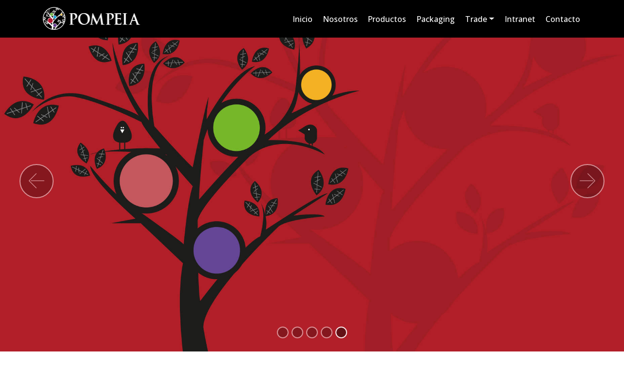

--- FILE ---
content_type: text/html
request_url: https://www.pompeiatrade.cl/esp/
body_size: 29231
content:
<!DOCTYPE html>
<html  >
<head>
  <!-- Site made with Mobirise Website Builder v4.12.4, https://mobirise.com -->
  <meta charset="UTF-8">
  <meta http-equiv="X-UA-Compatible" content="IE=edge">
  <meta name="generator" content="Mobirise v4.12.4, mobirise.com">
  <meta name="viewport" content="width=device-width, initial-scale=1, minimum-scale=1">
  <link rel="shortcut icon" href="assets/images/pompeia-copi2a-128x126.png" type="image/x-icon">
  <meta name="description" content="">
  
  
  <title>Pompeia Trade</title>
  <link rel="stylesheet" href="assets/web/assets/mobirise-icons/mobirise-icons.css">
  <link rel="stylesheet" href="assets/bootstrap/css/bootstrap.min.css">
  <link rel="stylesheet" href="assets/bootstrap/css/bootstrap-grid.min.css">
  <link rel="stylesheet" href="assets/bootstrap/css/bootstrap-reboot.min.css">
  <link rel="stylesheet" href="assets/socicon/css/styles.css">
  <link rel="stylesheet" href="assets/dropdown/css/style.css">
  <link rel="stylesheet" href="assets/tether/tether.min.css">
  <link rel="stylesheet" href="assets/as-pie-progress/css/progress.min.css">
  <link rel="stylesheet" href="assets/theme/css/style.css">
  <link href="assets/fonts/style.css" rel="stylesheet">
  <link rel="preload" as="style" href="assets/mobirise/css/mbr-additional.css"><link rel="stylesheet" href="assets/mobirise/css/mbr-additional.css" type="text/css">
  
  
  
</head>
<body>
  <section class="menu cid-ter3vZd3k5" once="menu" id="menu1-0">

    

    <nav class="navbar navbar-expand beta-menu navbar-dropdown align-items-center navbar-fixed-top navbar-toggleable-sm">
        <button class="navbar-toggler navbar-toggler-right" type="button" data-toggle="collapse" data-target="#navbarSupportedContent" aria-controls="navbarSupportedContent" aria-expanded="false" aria-label="Toggle navigation">
            <div class="hamburger">
                <span></span>
                <span></span>
                <span></span>
                <span></span>
            </div>
        </button>
        <div class="menu-logo">
            <div class="navbar-brand">
                <span class="navbar-logo">
                    <a href="#top">
                         <img src="assets/images/logo-pompeia2-434x122.png" alt="Pompeia" title="Pompeia" style="height: 3.8rem;">
                    </a>
                </span>
                
            </div>
        </div>
        <div class="collapse navbar-collapse" id="navbarSupportedContent">
            <ul class="navbar-nav nav-dropdown nav-right" data-app-modern-menu="true"><li class="nav-item">
                    <a class="nav-link link text-white display-4" href="index.html">
                        
                        Inicio</a>
                </li>
                <li class="nav-item">
                    <a class="nav-link link text-white display-4" href="index.html#counters4-3">
                        
                        Nosotros</a>
                </li><li class="nav-item"><a class="nav-link link text-white display-4" href="page1.html" aria-expanded="false">
                        
                        Productos</a></li><li class="nav-item"><a class="nav-link link text-white display-4" href="page2.html#features2-1v">Packaging</a></li><li class="nav-item dropdown"><a class="nav-link link text-white dropdown-toggle display-4" href="page2.html#services1-37" data-toggle="dropdown-submenu" aria-expanded="true">
                        
                        Trade</a><div class="dropdown-menu"><a class="text-white dropdown-item display-4" href="index.html#header4-27">Mercados</a><a class="text-white dropdown-item display-4" href="page2.html#services1-37" aria-expanded="false">Certificación</a><a class="text-white dropdown-item display-4" href="page2.html#services1-37" aria-expanded="true">Tecnología</a></div></li><li class="nav-item"><a class="nav-link link text-white display-4" href="index.html">
                        
                        Intranet</a></li><li class="nav-item"><a class="nav-link link text-white display-4" href="index.html#form1-24">
                        
                        Contacto</a></li></ul>
            
        </div>
    </nav>
</section>

<section class="engine"><a href="https://mobirise.info/o">free portfolio website templates</a></section><section class="carousel slide cid-ter3G9CHBl" data-interval="false" id="slider1-1">

    

    <div class="full-screen"><div class="mbr-slider slide carousel" data-keyboard="false" data-ride="carousel" data-interval="5000" data-pause="true"><ol class="carousel-indicators"><li data-app-prevent-settings="" data-target="#slider1-1" data-slide-to="0"></li><li data-app-prevent-settings="" data-target="#slider1-1" data-slide-to="1"></li><li data-app-prevent-settings="" data-target="#slider1-1" data-slide-to="2"></li><li data-app-prevent-settings="" data-target="#slider1-1" data-slide-to="3"></li><li data-app-prevent-settings="" data-target="#slider1-1" class=" active" data-slide-to="4"></li></ol><div class="carousel-inner" role="listbox"><div class="carousel-item slider-fullscreen-image" data-bg-video-slide="false" style="background-image: url(assets/images/main-pompeia1-1920x1280.jpg);"><div class="container container-slide"><div class="image_wrapper"><div class="mbr-overlay"></div><img src="assets/images/main-pompeia1-1920x1280.jpg" alt="" title=""><div class="carousel-caption justify-content-center"><div class="col-10 align-left"><h2 class="mbr-fonts-style display-2">La <strong>Primavera</strong> no llega<br>en un solo <strong>día</strong></h2><p class="lead mbr-text mbr-fonts-style display-7">Estamos todo el año preocupados de nuestros huertos.</p></div></div></div></div></div><div class="carousel-item slider-fullscreen-image" data-bg-video-slide="false" style="background-image: url(assets/images/main-pompeia17-1920x1280.jpg);"><div class="container container-slide"><div class="image_wrapper"><div class="mbr-overlay"></div><img src="assets/images/main-pompeia17-1920x1280.jpg" alt="" title=""><div class="carousel-caption justify-content-center"><div class="col-10 align-center"><h2 class="mbr-fonts-style display-2">Creemos que las <strong>mejores frutas</strong><br>se producen cuidando cada detalle</h2><p class="lead mbr-text mbr-fonts-style display-7">Nuestras cerezas van llenas de nuestro amor y profesionalismo.</p></div></div></div></div></div><div class="carousel-item slider-fullscreen-image" data-bg-video-slide="false" style="background-image: url(assets/images/main-pompeia10-1920x876.jpg);"><div class="container container-slide"><div class="image_wrapper"><div class="mbr-overlay"></div><img src="assets/images/main-pompeia10-1920x876.jpg" alt="" title=""><div class="carousel-caption justify-content-center"><div class="col-10 align-left"><h2 class="mbr-fonts-style display-2"><strong>Trabajo y dedicación</strong><br>Junto a nuestros productores <br>formamos el mejor equipo</h2></div></div></div></div></div><div class="carousel-item slider-fullscreen-image" data-bg-video-slide="false" style="background-image: url(assets/images/main-pompeia16-1920x1280.jpg);"><div class="container container-slide"><div class="image_wrapper"><div class="mbr-overlay"></div><img src="assets/images/main-pompeia16-1920x1280.jpg" alt="" title=""><div class="carousel-caption justify-content-center"><div class="col-10 align-right"><h2 class="mbr-fonts-style display-2">Nuestro sello es <strong>Calidad</strong></h2><p class="lead mbr-text mbr-fonts-style display-7">Nuestras cerezas están presentes en los principales mercados del mundo.</p></div></div></div></div></div><div class="carousel-item slider-fullscreen-image active" data-bg-video-slide="false" style="background-image: url(assets/images/mainlogo-1920x1042.jpg);"><div class="container container-slide"><div class="image_wrapper"><img src="assets/images/mainlogo-1920x1042.jpg" alt="" title=""><div class="carousel-caption justify-content-center"><div class="col-10 align-right"></div></div></div></div></div></div><a data-app-prevent-settings="" class="carousel-control carousel-control-prev" role="button" data-slide="prev" href="#slider1-1"><span aria-hidden="true" class="mbri-left mbr-iconfont"></span><span class="sr-only">Previous</span></a><a data-app-prevent-settings="" class="carousel-control carousel-control-next" role="button" data-slide="next" href="#slider1-1"><span aria-hidden="true" class="mbri-right mbr-iconfont"></span><span class="sr-only">Next</span></a></div></div>

</section>

<section class="counters4 counters cid-ter427v3hZ" id="counters4-3">

    

    

    <div class="container pt-4 mt-2">
        <h2 class="mbr-section-title pb-3 align-center mbr-fonts-style display-1">P O M P E I A</h2>
        <h3 class="mbr-section-subtitle pb-5 align-center mbr-fonts-style display-5">
            Valoramos y respetamos cada proceso de la fruta</h3>
        <div class="media-container-row">
            <div class="media-block m-auto" style="width: 49%;">
                <div class="mbr-figure">
                    <img src="assets/images/empresas-1024x683.jpg" alt="Pompeia" title="Pompeia">
                </div>
            </div>
            <div class="cards-block">
                <div class="cards-container">
                    <div class="card px-3 align-left col-12">
                        <div class="panel-item p-4 d-flex align-items-start">
                            <div class="card-img pr-3">
                                <h3 class="img-text d-flex align-items-center justify-content-center"><em>
                                    -
                                </em></h3>
                            </div>
                            <div class="card-text">
                                
                                <p class="mbr-content-text mbr-fonts-style display-7"><strong>POMPEIA</strong> es una empresa dedicada a la comercialización y exportación de fruta fresca. Estamos ubicados en Curicó, una de las zonas más importantes en la producción frutícola de Chile.<br><br>Nuestra meta es producir y exportar frutas de la más alta calidad, provenientes de huertos bajo nuestro manejo técnico especializado, cuidando cada detalle durante todo el proceso productivo. <br></p>
                            </div>
                        </div>
                    </div>
                    
                    
                    
                </div>
            </div>
        </div>
    </div>
</section>

<section class="mbr-section content5 cid-ter4pUVlIl mbr-parallax-background" id="content5-4">

    

    <div class="mbr-overlay" style="opacity: 0.4; background-color: rgb(35, 35, 35);">
    </div>

    <div class="container">
        <div class="media-container-row">
            <div class="title col-12 col-md-8">
                <h2 class="align-center mbr-bold mbr-white pb-3 mbr-fonts-style display-2"><span style="font-weight: normal;">Nos interesan </span>relaciones duraderas</h2>
                <h3 class="mbr-section-subtitle align-center mbr-light mbr-white pb-3 mbr-fonts-style display-5">con nuestros<strong>&nbsp;productores y clientes&nbsp;</strong>basadas en la confianza, transparencia y trabajo en equipo<strong><br></strong></h3>
                
                
            </div>
        </div>
    </div>
</section>

<section class="mbr-section article content3 cid-ter4WypNbX" id="content3-5">
      
     

    <div class="container">
        <div class="media-container-row">
            <div class="row col-12 col-md-12">
                <div class="col-12 mbr-text mbr-fonts-style col-md-6 display-5">
                     <p>Trabajamos para obtener resultados que valoren el esfuerzo y dedicación comprometidos.</p>
                </div>
                <div class="col-12 mbr-text mbr-fonts-style display-7 col-md-6">
                     <p>Nuestros productores son apoyados y asesorados permanentemente por nuestro equipo. Estamos comprometidos a acompañarlos en todos los procesos productivos durante todo el año.
</p><p>Como exportadora, abastecer a  nuestros clientes en forma personalizada con fruta saludable, segura y de calidad, es el mayor objetivo.
</p>
                </div>
                
            </div>
        </div>
    </div>
</section>

<section class="mbr-section article content11 cid-ter58j6aSM" id="content11-7">
     

    <div class="container">
        <div class="media-container-row">
            <div class="mbr-text counter-container col-12 col-md-8 mbr-fonts-style display-7">
                <ol>
                    <li><strong>PRODUCTORES. </strong>Ofrecer una comercialización confiable, transparente y compromiso de apoyo permanente para producir y exportar fruta de la más alta calidad.&nbsp;</li>
                    <li><strong>CLIENTES. </strong>Abastecer a nuestros clientes durante todo el año con productos de calidad premium, seguros y saludables.&nbsp;</li>
                    <li><strong>HUERTOS. </strong>Promover el cuidado del medio ambiente mediante manejos de huertos sustentables con la más alta tecnología y certificaciones internacionales.&nbsp;</li><li><strong>ASOCIADOS.</strong>&nbsp;Generar atractivas oportunidades de inversión para quienes se interesen en la industria frutícola chilena.
</li><li><strong>SUSTENTABLES. </strong>Generamos inocuidad alimentaria para todos nuestros cultivos, protección del medio ambiente y responsabilidad social.</li>
                </ol>
            </div>
        </div>
    </div>
</section>

<section class="mbr-section content5 cid-ter5v5rvBE mbr-parallax-background" id="content5-9">

    

    <div class="mbr-overlay" style="opacity: 0.4; background-color: rgb(35, 35, 35);">
    </div>

    <div class="container">
        <div class="media-container-row">
            <div class="title col-12 col-md-8">
                <h2 class="align-center mbr-bold mbr-white pb-3 mbr-fonts-style display-2"><span style="font-weight: normal;">La </span>cosecha<span style="font-weight: normal;"> es el término del ciclo y el inicio de un nueva temporada</span></h2>
                
                
                
            </div>
        </div>
    </div>
</section>

<section class="progress-bars3 cid-ter6AKCLef mbr-parallax-background" id="progress-bars3-a">
 
     

    
    
    <div class="container">
        <h2 class="mbr-section-title pb-3 align-center mbr-fonts-style display-2">
            Nuestras Frutas</h2>

        <h3 class="mbr-section-subtitle mbr-fonts-style display-5">Cumplen con los más altos estándares de calidad, para estar presentes <br>siempre en los mercados más importantes del mundo.</h3>
    
        <div class="media-container-row pt-5 mt-2">
            <div class="card p-3 align-center">
                <div class="wrap">
                    <div class="pie_progress progress1" role="progressbar" data-goal="100">
                        <p class="pie_progress__number mbr-fonts-style display-5">50%</p>
                    </div>
                </div> 
                <div class="mbr-crt-title pt-3">
                    <h4 class="card-title py-2 mbr-fonts-style display-4">Compromiso</h4>
                </div>                 
            </div>

            <div class="card p-3 align-center">
                <div class="wrap">
                    <div class="pie_progress progress2" role="progressbar" data-goal="70">
                        <p class="pie_progress__number mbr-fonts-style display-5">60%</p>
                    </div>
                </div> 
                <div class="mbr-crt-title pt-3">
                    <h4 class="card-title py-2 mbr-fonts-style display-4">Días Soleados</h4>
                </div>                 
            </div>

            <div class="card p-3 align-center">
                <div class="wrap">
                    <div class="pie_progress progress3" role="progressbar" data-goal="30">
                        <p class="pie_progress__number mbr-fonts-style display-5">89%</p>
                    </div>
                </div> 
                <div class="mbr-crt-title pt-3">
                    <h4 class="card-title py-2 mbr-fonts-style display-4">Días Nublados</h4>
                </div>                 
            </div>

            <div class="card p-3 align-center">
                <div class="wrap">
                    <div class="pie_progress progress4" role="progressbar" data-goal="100">
                        <p class="pie_progress__number mbr-fonts-style display-5"></p>
                    </div>
                </div> 
                <div class="mbr-crt-title pt-3">
                    <h4 class="card-title py-2 mbr-fonts-style display-4">
                        Cariño</h4>
                </div>                 
            </div>

            <div class="card p-3 align-center">
                <div class="wrap">
                    <div class="pie_progress progress5" role="progressbar" data-goal="100">
                        <p class="pie_progress__number mbr-fonts-style display-5"></p>
                    </div>
                </div> 
                <div class="mbr-crt-title pt-3">
                    <h4 class="card-title py-2 mbr-fonts-style display-4">
                        Dedicación</h4>
                </div>                 
            </div>

            
        </div>
</div></section>

<section class="clients cid-ter79CPyGS" data-interval="false" data-bg-video="https://www.youtube.com/watch?v=FdpfXbh1zV0" id="clients-c">
      

    <div class="mbr-overlay" style="opacity: 0.5; background-color: rgb(0, 0, 0);">
    </div>
        

    <div class="container">
        <div class="carousel slide" role="listbox" data-pause="true" data-keyboard="false" data-ride="carousel" data-interval="5000">
            <div class="carousel-inner" data-visible="6">
                
                
                
                
                
            <div class="carousel-item ">
                    <div class="media-container-row">
                        <div class="col-md-12">
                            <div class="wrap-img ">
                                <a href="https://fedefruta.cl/" target="_blank"><img src="assets/images/logos-varios2-305x113.png" class="img-responsive clients-img" alt="Pompeia" title="Pompeia"></a>
                            </div>
                        </div>
                    </div>
                </div><div class="carousel-item ">
                    <div class="media-container-row">
                        <div class="col-md-12">
                            <div class="wrap-img ">
                                <a href="https://www.sag.gob.cl/" target="_blank"><img src="assets/images/logos-varios3-150x113.png" class="img-responsive clients-img" alt="Pompeia" title="Pompeia"></a>
                            </div>
                        </div>
                    </div>
                </div><div class="carousel-item ">
                    <div class="media-container-row">
                        <div class="col-md-12">
                            <div class="wrap-img ">
                                <a href="https://www.portalfruticola.com/" target="_blank"><img src="assets/images/logoportal-340x113.png" class="img-responsive clients-img" alt="Pompeia" title="Pompeia"></a>
                            </div>
                        </div>
                    </div>
                </div><div class="carousel-item ">
                    <div class="media-container-row">
                        <div class="col-md-12">
                            <div class="wrap-img ">
                                <a href="https://www.asoex.cl/" target="_blank"><img src="assets/images/logos-varios1-276x113.png" class="img-responsive clients-img" alt="Pompeia" title="Pompeia"></a>
                            </div>
                        </div>
                    </div>
                </div><div class="carousel-item ">
                    <div class="media-container-row">
                        <div class="col-md-12">
                            <div class="wrap-img ">
                                <a href="https://www.corfo.cl/" target="_blank"><img src="assets/images/logo-corfo-340x113.png" class="img-responsive clients-img" alt="Pompeia" title="Pompeia"></a>
                            </div>
                        </div>
                    </div>
                </div></div>
            <div class="carousel-controls">
                <a data-app-prevent-settings="" class="carousel-control carousel-control-prev" role="button" data-slide="prev">
                    <span aria-hidden="true" class="mbri-left mbr-iconfont"></span>
                    <span class="sr-only">Previous</span>
                </a>
                <a data-app-prevent-settings="" class="carousel-control carousel-control-next" role="button" data-slide="next">
                    <span aria-hidden="true" class="mbri-right mbr-iconfont"></span>
                    <span class="sr-only">Next</span>
                </a>
            </div>
        </div>
    </div>
</section>

<section class="header4 cid-tghPEkhB0u mbr-parallax-background" id="header4-27">

    

    

    <div class="container">
        <div class="row justify-content-md-center">
            <div class="media-content col-md-10">
                
                
                <div class="mbr-text align-center mbr-white pb-3">
                    
                </div>
                
            </div>
            <div class="mbr-figure pt-5">
                <img src="assets/images/mapamundi2-2-1385x850.jpg" alt="Pompeia" title="Pompeia" style="width: 100%;">
            </div>
        </div>
    </div>
</section>

<section class="mbr-section form1 cid-tghH0YDUzl mbr-parallax-background" id="form1-24">

    

    
    <div class="container">
        <div class="row justify-content-center">
            <div class="title col-12 col-lg-8">
                <h2 class="mbr-section-title align-center pb-3 mbr-fonts-style display-2">
                    Contacto</h2>
                <h3 class="mbr-section-subtitle align-center mbr-light pb-3 mbr-fonts-style display-7">(+569) 9825 1269
 - info@pompeiatrade.cl&nbsp;<div>Jesús Pons #611, Curicó, Chile</div></h3>
            </div>
        </div>
    </div>
    <div class="container">
        <div class="row justify-content-center">
            <div class="media-container-column col-lg-8" data-form-type="formoid">
                <!---Formbuilder Form--->
                <form action="https://mobirise.com/" method="POST" class="mbr-form form-with-styler" data-form-title="Mobirise Form"><input type="hidden" name="email" data-form-email="true" value="tKZtW2yCRI2ps7R5ujaFoKEZI1amtV9mqLc/tA4TbC5Te2zXUO9oWpUcl4o8c16tVHhidUBeFKOayz7JCYUVeaMaDuY4fJ+9bfc+6AwLdc5xdjwNQFLsGgwI/oGyXqjz">
                    <div class="row">
                        <div hidden="hidden" data-form-alert="" class="alert alert-success col-12">Gracias por contactarnos, pronto te responderemos.</div>
                        <div hidden="hidden" data-form-alert-danger="" class="alert alert-danger col-12">
                        </div>
                    </div>
                    <div class="dragArea row">
                        <div class="col-md-4  form-group" data-for="name">
                            <label for="name-form1-24" class="form-control-label mbr-fonts-style display-7">Nombre</label>
                            <input type="text" name="name" data-form-field="Name" required="required" class="form-control display-7" placeholder="Nombre" id="name-form1-24">
                        </div>
                        <div class="col-md-4  form-group" data-for="email">
                            <label for="email-form1-24" class="form-control-label mbr-fonts-style display-7">Email</label>
                            <input type="email" name="email" data-form-field="Email" required="required" class="form-control display-7" placeholder="Email" id="email-form1-24">
                        </div>
                        <div data-for="phone" class="col-md-4  form-group">
                            <label for="phone-form1-24" class="form-control-label mbr-fonts-style display-7">Teléfono</label>
                            <input type="tel" name="phone" data-form-field="Phone" class="form-control display-7" placeholder="Teléfono" id="phone-form1-24">
                        </div>
                        <div data-for="message" class="col-md-12 form-group">
                            <label for="message-form1-24" class="form-control-label mbr-fonts-style display-7">Mensaje</label>
                            <textarea name="message" data-form-field="Message" class="form-control display-7" placeholder="Mensaje" id="message-form1-24"></textarea>
                        </div>
                        <div class="col-md-12 input-group-btn align-center"><button type="submit" class="btn btn-primary btn-form display-4">ENVIAR</button></div>
                    </div>
                </form><!---Formbuilder Form--->
            </div>
        </div>
    </div>
</section>

<section class="cid-tgFmftmnzl" id="footer1-2q">

    

    <div class="mbr-overlay" style="background-color: rgb(151, 8, 255); opacity: 0.2;"></div>

    <div class="container">
        <div class="media-container-row content text-white">
            <div class="col-12 col-md-3">
                <div class="media-wrap">
                    
                        <img src="assets/images/blancocolor-226x226.png" alt="Pompeia" title="Pompeia">
                    
                </div>
            </div>
            <div class="col-12 col-md-3 mbr-fonts-style display-4">
                <h5 class="pb-3">
                    Dirección</h5>
                <p class="mbr-text">
                    Jesús Pons #611. &nbsp; &nbsp; &nbsp; &nbsp; &nbsp; &nbsp; &nbsp; &nbsp; &nbsp; &nbsp;&nbsp;<br>Curicó, Chile</p>
            </div>
            <div class="col-12 col-md-3 mbr-fonts-style display-4">
                <h5 class="pb-3">
                    Contacto</h5>
                <p class="mbr-text">info@pompeiatrade.cl &nbsp; &nbsp; &nbsp; &nbsp; &nbsp; &nbsp; &nbsp; &nbsp;<br>(+569) 9825 1269<br>#PompeiaTrade</p>
            </div>
            <div class="col-12 col-md-3 mbr-fonts-style display-4">
                <h5 class="pb-3">Links</h5>
                <p class="mbr-text">. <br>.<br>.</p>
            </div>
        </div>
        <div class="footer-lower">
            <div class="media-container-row">
                <div class="col-sm-12">
                    <hr>
                </div>
            </div>
            <div class="media-container-row mbr-white">
                <div class="col-sm-6 copyright">
                    <p class="mbr-text mbr-fonts-style display-7">
                        © Copyright 2022
                    </p>
                </div>
                <div class="col-md-6">
                    <div class="social-list align-right">
                        <div class="soc-item">
                            
                                <span class="mbr-iconfont mbr-iconfont-social socicon-linkedin socicon"></span>
                            
                        </div>
                        <div class="soc-item">
                            
                                <span class="mbr-iconfont mbr-iconfont-social socicon-facebook socicon"></span>
                            
                        </div>
                        <div class="soc-item">
                            
                                <span class="mbr-iconfont mbr-iconfont-social socicon-instagram socicon"></span>
                            
                        </div>
                        
                        
                        
                    </div>
                </div>
            </div>
        </div>
    </div>
</section>


  <script src="assets/web/assets/jquery/jquery.min.js"></script>
  <script src="assets/popper/popper.min.js"></script>
  <script src="assets/bootstrap/js/bootstrap.min.js"></script>
  <script src="assets/smoothscroll/smooth-scroll.js"></script>
  <script src="assets/dropdown/js/nav-dropdown.js"></script>
  <script src="assets/dropdown/js/navbar-dropdown.js"></script>
  <script src="assets/touchswipe/jquery.touch-swipe.min.js"></script>
  <script src="assets/ytplayer/jquery.mb.ytplayer.min.js"></script>
  <script src="assets/vimeoplayer/jquery.mb.vimeo_player.js"></script>
  <script src="assets/tether/tether.min.js"></script>
  <script src="assets/bootstrapcarouselswipe/bootstrap-carousel-swipe.js"></script>
  <script src="assets/viewportchecker/jquery.viewportchecker.js"></script>
  <script src="assets/parallax/jarallax.min.js"></script>
  <script src="assets/as-pie-progress/jquery-as-pie-progress.min.js"></script>
  <script src="assets/mbr-clients-slider/mbr-clients-slider.js"></script>
  <script src="assets/theme/js/script.js"></script>
  <script src="assets/slidervideo/script.js"></script>
  <script src="assets/formoid/formoid.min.js"></script>
  
  
</body>
</html>

--- FILE ---
content_type: text/css
request_url: https://www.pompeiatrade.cl/esp/assets/mobirise/css/mbr-additional.css
body_size: 99398
content:
@import url(https://fonts.googleapis.com/css?family=Montserrat:100,200,300,400,500,600,700,800,900,100i,200i,300i,400i,500i,600i,700i,800i,900i&display=swap);
@import url(https://fonts.googleapis.com/css?family=Rubik:300,400,500,600,700,800,900,300i,400i,500i,600i,700i,800i,900i&display=swap);
@import url(https://fonts.googleapis.com/css?family=Open+Sans:300,400,500,600,700,800,300i,400i,500i,600i,700i,800i&display=swap);




body {
  font-family: Rubik;
}
.display-1 {
  font-family: 'ANUNEDW';
  font-size: 4.25rem;
  font-display: swap;
}
.display-1 > .mbr-iconfont {
  font-size: 6.8rem;
}
.display-2 {
  font-family: 'Montserrat', sans-serif;
  font-size: 3rem;
  font-display: swap;
}
.display-2 > .mbr-iconfont {
  font-size: 4.8rem;
}
.display-4 {
  font-family: 'Open Sans', sans-serif;
  font-size: 1rem;
  font-display: swap;
}
.display-4 > .mbr-iconfont {
  font-size: 1.6rem;
}
.display-5 {
  font-family: 'Rubik', sans-serif;
  font-size: 1.5rem;
  font-display: swap;
}
.display-5 > .mbr-iconfont {
  font-size: 2.4rem;
}
.display-7 {
  font-family: 'Rubik', sans-serif;
  font-size: 1rem;
  font-display: swap;
}
.display-7 > .mbr-iconfont {
  font-size: 1.6rem;
}
/* ---- Fluid typography for mobile devices ---- */
/* 1.4 - font scale ratio ( bootstrap == 1.42857 ) */
/* 100vw - current viewport width */
/* (48 - 20)  48 == 48rem == 768px, 20 == 20rem == 320px(minimal supported viewport) */
/* 0.65 - min scale variable, may vary */
@media (max-width: 768px) {
  .display-1 {
    font-size: 3.4rem;
    font-size: calc( 2.1374999999999997rem + (4.25 - 2.1374999999999997) * ((100vw - 20rem) / (48 - 20)));
    line-height: calc( 1.4 * (2.1374999999999997rem + (4.25 - 2.1374999999999997) * ((100vw - 20rem) / (48 - 20))));
  }
  .display-2 {
    font-size: 2.4rem;
    font-size: calc( 1.7rem + (3 - 1.7) * ((100vw - 20rem) / (48 - 20)));
    line-height: calc( 1.4 * (1.7rem + (3 - 1.7) * ((100vw - 20rem) / (48 - 20))));
  }
  .display-4 {
    font-size: 0.8rem;
    font-size: calc( 1rem + (1 - 1) * ((100vw - 20rem) / (48 - 20)));
    line-height: calc( 1.4 * (1rem + (1 - 1) * ((100vw - 20rem) / (48 - 20))));
  }
  .display-5 {
    font-size: 1.2rem;
    font-size: calc( 1.175rem + (1.5 - 1.175) * ((100vw - 20rem) / (48 - 20)));
    line-height: calc( 1.4 * (1.175rem + (1.5 - 1.175) * ((100vw - 20rem) / (48 - 20))));
  }
}
/* Buttons */
.btn {
  padding: 1rem 3rem;
  border-radius: 3px;
}
.btn-sm {
  padding: 0.6rem 1.5rem;
  border-radius: 3px;
}
.btn-md {
  padding: 1rem 3rem;
  border-radius: 3px;
}
.btn-lg {
  padding: 1.2rem 3.2rem;
  border-radius: 3px;
}
.bg-primary {
  background-color: #cc1422 !important;
}
.bg-success {
  background-color: #f7ed4a !important;
}
.bg-info {
  background-color: #82786e !important;
}
.bg-warning {
  background-color: #879a9f !important;
}
.bg-danger {
  background-color: #b1a374 !important;
}
.btn-primary,
.btn-primary:active {
  background-color: #cc1422 !important;
  border-color: #cc1422 !important;
  color: #ffffff !important;
}
.btn-primary:hover,
.btn-primary:focus,
.btn-primary.focus,
.btn-primary.active {
  color: #ffffff !important;
  background-color: #860d16 !important;
  border-color: #860d16 !important;
}
.btn-primary.disabled,
.btn-primary:disabled {
  color: #ffffff !important;
  background-color: #860d16 !important;
  border-color: #860d16 !important;
}
.btn-secondary,
.btn-secondary:active {
  background-color: #ff3366 !important;
  border-color: #ff3366 !important;
  color: #ffffff !important;
}
.btn-secondary:hover,
.btn-secondary:focus,
.btn-secondary.focus,
.btn-secondary.active {
  color: #ffffff !important;
  background-color: #e50039 !important;
  border-color: #e50039 !important;
}
.btn-secondary.disabled,
.btn-secondary:disabled {
  color: #ffffff !important;
  background-color: #e50039 !important;
  border-color: #e50039 !important;
}
.btn-info,
.btn-info:active {
  background-color: #82786e !important;
  border-color: #82786e !important;
  color: #ffffff !important;
}
.btn-info:hover,
.btn-info:focus,
.btn-info.focus,
.btn-info.active {
  color: #ffffff !important;
  background-color: #59524b !important;
  border-color: #59524b !important;
}
.btn-info.disabled,
.btn-info:disabled {
  color: #ffffff !important;
  background-color: #59524b !important;
  border-color: #59524b !important;
}
.btn-success,
.btn-success:active {
  background-color: #f7ed4a !important;
  border-color: #f7ed4a !important;
  color: #3f3c03 !important;
}
.btn-success:hover,
.btn-success:focus,
.btn-success.focus,
.btn-success.active {
  color: #3f3c03 !important;
  background-color: #eadd0a !important;
  border-color: #eadd0a !important;
}
.btn-success.disabled,
.btn-success:disabled {
  color: #3f3c03 !important;
  background-color: #eadd0a !important;
  border-color: #eadd0a !important;
}
.btn-warning,
.btn-warning:active {
  background-color: #879a9f !important;
  border-color: #879a9f !important;
  color: #ffffff !important;
}
.btn-warning:hover,
.btn-warning:focus,
.btn-warning.focus,
.btn-warning.active {
  color: #ffffff !important;
  background-color: #617479 !important;
  border-color: #617479 !important;
}
.btn-warning.disabled,
.btn-warning:disabled {
  color: #ffffff !important;
  background-color: #617479 !important;
  border-color: #617479 !important;
}
.btn-danger,
.btn-danger:active {
  background-color: #b1a374 !important;
  border-color: #b1a374 !important;
  color: #ffffff !important;
}
.btn-danger:hover,
.btn-danger:focus,
.btn-danger.focus,
.btn-danger.active {
  color: #ffffff !important;
  background-color: #8b7d4e !important;
  border-color: #8b7d4e !important;
}
.btn-danger.disabled,
.btn-danger:disabled {
  color: #ffffff !important;
  background-color: #8b7d4e !important;
  border-color: #8b7d4e !important;
}
.btn-white {
  color: #333333 !important;
}
.btn-white,
.btn-white:active {
  background-color: #ffffff !important;
  border-color: #ffffff !important;
  color: #808080 !important;
}
.btn-white:hover,
.btn-white:focus,
.btn-white.focus,
.btn-white.active {
  color: #808080 !important;
  background-color: #d9d9d9 !important;
  border-color: #d9d9d9 !important;
}
.btn-white.disabled,
.btn-white:disabled {
  color: #808080 !important;
  background-color: #d9d9d9 !important;
  border-color: #d9d9d9 !important;
}
.btn-black,
.btn-black:active {
  background-color: #333333 !important;
  border-color: #333333 !important;
  color: #ffffff !important;
}
.btn-black:hover,
.btn-black:focus,
.btn-black.focus,
.btn-black.active {
  color: #ffffff !important;
  background-color: #0d0d0d !important;
  border-color: #0d0d0d !important;
}
.btn-black.disabled,
.btn-black:disabled {
  color: #ffffff !important;
  background-color: #0d0d0d !important;
  border-color: #0d0d0d !important;
}
.btn-primary-outline,
.btn-primary-outline:active {
  background: none;
  border-color: #6f0b13;
  color: #6f0b13;
}
.btn-primary-outline:hover,
.btn-primary-outline:focus,
.btn-primary-outline.focus,
.btn-primary-outline.active {
  color: #ffffff;
  background-color: #cc1422;
  border-color: #cc1422;
}
.btn-primary-outline.disabled,
.btn-primary-outline:disabled {
  color: #ffffff !important;
  background-color: #cc1422 !important;
  border-color: #cc1422 !important;
}
.btn-secondary-outline,
.btn-secondary-outline:active {
  background: none;
  border-color: #cc0033;
  color: #cc0033;
}
.btn-secondary-outline:hover,
.btn-secondary-outline:focus,
.btn-secondary-outline.focus,
.btn-secondary-outline.active {
  color: #ffffff;
  background-color: #ff3366;
  border-color: #ff3366;
}
.btn-secondary-outline.disabled,
.btn-secondary-outline:disabled {
  color: #ffffff !important;
  background-color: #ff3366 !important;
  border-color: #ff3366 !important;
}
.btn-info-outline,
.btn-info-outline:active {
  background: none;
  border-color: #4b453f;
  color: #4b453f;
}
.btn-info-outline:hover,
.btn-info-outline:focus,
.btn-info-outline.focus,
.btn-info-outline.active {
  color: #ffffff;
  background-color: #82786e;
  border-color: #82786e;
}
.btn-info-outline.disabled,
.btn-info-outline:disabled {
  color: #ffffff !important;
  background-color: #82786e !important;
  border-color: #82786e !important;
}
.btn-success-outline,
.btn-success-outline:active {
  background: none;
  border-color: #d2c609;
  color: #d2c609;
}
.btn-success-outline:hover,
.btn-success-outline:focus,
.btn-success-outline.focus,
.btn-success-outline.active {
  color: #3f3c03;
  background-color: #f7ed4a;
  border-color: #f7ed4a;
}
.btn-success-outline.disabled,
.btn-success-outline:disabled {
  color: #3f3c03 !important;
  background-color: #f7ed4a !important;
  border-color: #f7ed4a !important;
}
.btn-warning-outline,
.btn-warning-outline:active {
  background: none;
  border-color: #55666b;
  color: #55666b;
}
.btn-warning-outline:hover,
.btn-warning-outline:focus,
.btn-warning-outline.focus,
.btn-warning-outline.active {
  color: #ffffff;
  background-color: #879a9f;
  border-color: #879a9f;
}
.btn-warning-outline.disabled,
.btn-warning-outline:disabled {
  color: #ffffff !important;
  background-color: #879a9f !important;
  border-color: #879a9f !important;
}
.btn-danger-outline,
.btn-danger-outline:active {
  background: none;
  border-color: #7a6e45;
  color: #7a6e45;
}
.btn-danger-outline:hover,
.btn-danger-outline:focus,
.btn-danger-outline.focus,
.btn-danger-outline.active {
  color: #ffffff;
  background-color: #b1a374;
  border-color: #b1a374;
}
.btn-danger-outline.disabled,
.btn-danger-outline:disabled {
  color: #ffffff !important;
  background-color: #b1a374 !important;
  border-color: #b1a374 !important;
}
.btn-black-outline,
.btn-black-outline:active {
  background: none;
  border-color: #000000;
  color: #000000;
}
.btn-black-outline:hover,
.btn-black-outline:focus,
.btn-black-outline.focus,
.btn-black-outline.active {
  color: #ffffff;
  background-color: #333333;
  border-color: #333333;
}
.btn-black-outline.disabled,
.btn-black-outline:disabled {
  color: #ffffff !important;
  background-color: #333333 !important;
  border-color: #333333 !important;
}
.btn-white-outline,
.btn-white-outline:active,
.btn-white-outline.active {
  background: none;
  border-color: #ffffff;
  color: #ffffff;
}
.btn-white-outline:hover,
.btn-white-outline:focus,
.btn-white-outline.focus {
  color: #333333;
  background-color: #ffffff;
  border-color: #ffffff;
}
.text-primary {
  color: #cc1422 !important;
}
.text-secondary {
  color: #ff3366 !important;
}
.text-success {
  color: #f7ed4a !important;
}
.text-info {
  color: #82786e !important;
}
.text-warning {
  color: #879a9f !important;
}
.text-danger {
  color: #b1a374 !important;
}
.text-white {
  color: #ffffff !important;
}
.text-black {
  color: #000000 !important;
}
a.text-primary:hover,
a.text-primary:focus {
  color: #6f0b13 !important;
}
a.text-secondary:hover,
a.text-secondary:focus {
  color: #cc0033 !important;
}
a.text-success:hover,
a.text-success:focus {
  color: #d2c609 !important;
}
a.text-info:hover,
a.text-info:focus {
  color: #4b453f !important;
}
a.text-warning:hover,
a.text-warning:focus {
  color: #55666b !important;
}
a.text-danger:hover,
a.text-danger:focus {
  color: #7a6e45 !important;
}
a.text-white:hover,
a.text-white:focus {
  color: #b3b3b3 !important;
}
a.text-black:hover,
a.text-black:focus {
  color: #4d4d4d !important;
}
.alert-success {
  background-color: #70c770;
}
.alert-info {
  background-color: #82786e;
}
.alert-warning {
  background-color: #879a9f;
}
.alert-danger {
  background-color: #b1a374;
}
.mbr-section-btn a.btn:not(.btn-form) {
  border-radius: 100px;
}
.mbr-section-btn a.btn:not(.btn-form):hover,
.mbr-section-btn a.btn:not(.btn-form):focus {
  box-shadow: none !important;
}
.mbr-section-btn a.btn:not(.btn-form):hover,
.mbr-section-btn a.btn:not(.btn-form):focus {
  box-shadow: 0 10px 40px 0 rgba(0, 0, 0, 0.2) !important;
  -webkit-box-shadow: 0 10px 40px 0 rgba(0, 0, 0, 0.2) !important;
}
.mbr-gallery-filter li a {
  border-radius: 100px !important;
}
.mbr-gallery-filter li.active .btn {
  background-color: #cc1422;
  border-color: #cc1422;
  color: #ffffff;
}
.mbr-gallery-filter li.active .btn:focus {
  box-shadow: none;
}
.nav-tabs .nav-link {
  border-radius: 100px !important;
}
a,
a:hover {
  color: #cc1422;
}
.mbr-plan-header.bg-primary .mbr-plan-subtitle,
.mbr-plan-header.bg-primary .mbr-plan-price-desc {
  color: #f8b4b9;
}
.mbr-plan-header.bg-success .mbr-plan-subtitle,
.mbr-plan-header.bg-success .mbr-plan-price-desc {
  color: #ffffff;
}
.mbr-plan-header.bg-info .mbr-plan-subtitle,
.mbr-plan-header.bg-info .mbr-plan-price-desc {
  color: #beb8b2;
}
.mbr-plan-header.bg-warning .mbr-plan-subtitle,
.mbr-plan-header.bg-warning .mbr-plan-price-desc {
  color: #ced6d8;
}
.mbr-plan-header.bg-danger .mbr-plan-subtitle,
.mbr-plan-header.bg-danger .mbr-plan-price-desc {
  color: #dfd9c6;
}
/* Scroll to top button*/
.scrollToTop_wraper {
  display: none;
}
.form-control {
  font-family: 'Rubik', sans-serif;
  font-size: 1rem;
  font-display: swap;
}
.form-control > .mbr-iconfont {
  font-size: 1.6rem;
}
blockquote {
  border-color: #cc1422;
}
/* Forms */
.mbr-form .btn {
  margin: .4rem 0;
}
.mbr-form .input-group-btn a.btn {
  border-radius: 100px !important;
}
.mbr-form .input-group-btn a.btn:hover {
  box-shadow: 0 10px 40px 0 rgba(0, 0, 0, 0.2);
}
.mbr-form .input-group-btn button[type="submit"] {
  border-radius: 100px !important;
  padding: 1rem 3rem;
}
.mbr-form .input-group-btn button[type="submit"]:hover {
  box-shadow: 0 10px 40px 0 rgba(0, 0, 0, 0.2);
}
.form2 .form-control {
  border-top-left-radius: 100px;
  border-bottom-left-radius: 100px;
}
.form2 .input-group-btn a.btn {
  border-top-left-radius: 0 !important;
  border-bottom-left-radius: 0 !important;
}
.form2 .input-group-btn button[type="submit"] {
  border-top-left-radius: 0 !important;
  border-bottom-left-radius: 0 !important;
}
.form3 input[type="email"] {
  border-radius: 100px !important;
}
@media (max-width: 349px) {
  .form2 input[type="email"] {
    border-radius: 100px !important;
  }
  .form2 .input-group-btn a.btn {
    border-radius: 100px !important;
  }
  .form2 .input-group-btn button[type="submit"] {
    border-radius: 100px !important;
  }
}
@media (max-width: 767px) {
  .btn {
    font-size: .75rem !important;
  }
  .btn .mbr-iconfont {
    font-size: 1rem !important;
  }
}
/* Footer */
.mbr-footer-content li::before,
.mbr-footer .mbr-contacts li::before {
  background: #cc1422;
}
.mbr-footer-content li a:hover,
.mbr-footer .mbr-contacts li a:hover {
  color: #cc1422;
}
.footer3 input[type="email"],
.footer4 input[type="email"] {
  border-radius: 100px !important;
}
.footer3 .input-group-btn a.btn,
.footer4 .input-group-btn a.btn {
  border-radius: 100px !important;
}
.footer3 .input-group-btn button[type="submit"],
.footer4 .input-group-btn button[type="submit"] {
  border-radius: 100px !important;
}
/* Headers*/
.header13 .form-inline input[type="email"],
.header14 .form-inline input[type="email"] {
  border-radius: 100px;
}
.header13 .form-inline input[type="text"],
.header14 .form-inline input[type="text"] {
  border-radius: 100px;
}
.header13 .form-inline input[type="tel"],
.header14 .form-inline input[type="tel"] {
  border-radius: 100px;
}
.header13 .form-inline a.btn,
.header14 .form-inline a.btn {
  border-radius: 100px;
}
.header13 .form-inline button,
.header14 .form-inline button {
  border-radius: 100px !important;
}
@media screen and (-ms-high-contrast: active), (-ms-high-contrast: none) {
  .card-wrapper {
    flex: auto !important;
  }
}
.jq-selectbox li:hover,
.jq-selectbox li.selected {
  background-color: #cc1422;
  color: #ffffff;
}
.jq-selectbox .jq-selectbox__trigger-arrow,
.jq-number__spin.minus:after,
.jq-number__spin.plus:after {
  transition: 0.4s;
  border-top-color: currentColor;
  border-bottom-color: currentColor;
}
.jq-selectbox:hover .jq-selectbox__trigger-arrow,
.jq-number__spin.minus:hover:after,
.jq-number__spin.plus:hover:after {
  border-top-color: #cc1422;
  border-bottom-color: #cc1422;
}
.xdsoft_datetimepicker .xdsoft_calendar td.xdsoft_default,
.xdsoft_datetimepicker .xdsoft_calendar td.xdsoft_current,
.xdsoft_datetimepicker .xdsoft_timepicker .xdsoft_time_box > div > div.xdsoft_current {
  color: #ffffff !important;
  background-color: #cc1422 !important;
  box-shadow: none !important;
}
.xdsoft_datetimepicker .xdsoft_calendar td:hover,
.xdsoft_datetimepicker .xdsoft_timepicker .xdsoft_time_box > div > div:hover {
  color: #ffffff !important;
  background: #ff3366 !important;
  box-shadow: none !important;
}
.lazy-bg {
  background-image: none !important;
}
.lazy-placeholder:not(section),
.lazy-none {
  display: block;
  position: relative;
  padding-bottom: 56.25%;
}
iframe.lazy-placeholder,
.lazy-placeholder:after {
  content: '';
  position: absolute;
  width: 100px;
  height: 100px;
  background: transparent no-repeat center;
  background-size: contain;
  top: 50%;
  left: 50%;
  transform: translateX(-50%) translateY(-50%);
  background-image: url("data:image/svg+xml;charset=UTF-8,%3csvg width='32' height='32' viewBox='0 0 64 64' xmlns='http://www.w3.org/2000/svg' stroke='%23cc1422' %3e%3cg fill='none' fill-rule='evenodd'%3e%3cg transform='translate(16 16)' stroke-width='2'%3e%3ccircle stroke-opacity='.5' cx='16' cy='16' r='16'/%3e%3cpath d='M32 16c0-9.94-8.06-16-16-16'%3e%3canimateTransform attributeName='transform' type='rotate' from='0 16 16' to='360 16 16' dur='1s' repeatCount='indefinite'/%3e%3c/path%3e%3c/g%3e%3c/g%3e%3c/svg%3e");
}
section.lazy-placeholder:after {
  opacity: 0.3;
}
.cid-ter3vZd3k5 .navbar {
  padding: .5rem 0;
  background: #000000;
  transition: none;
  min-height: 77px;
}
.cid-ter3vZd3k5 .navbar-dropdown.bg-color.transparent.opened {
  background: #000000;
}
.cid-ter3vZd3k5 a {
  font-style: normal;
}
.cid-ter3vZd3k5 .nav-item span {
  padding-right: 0.4em;
  line-height: 0.5em;
  vertical-align: text-bottom;
  position: relative;
  text-decoration: none;
}
.cid-ter3vZd3k5 .nav-item a {
  display: -webkit-flex;
  align-items: center;
  justify-content: center;
  padding: 0.7rem 0 !important;
  margin: 0rem .65rem !important;
  -webkit-align-items: center;
  -webkit-justify-content: center;
}
.cid-ter3vZd3k5 .nav-item:focus,
.cid-ter3vZd3k5 .nav-link:focus {
  outline: none;
}
.cid-ter3vZd3k5 .btn {
  padding: 0.4rem 1.5rem;
  display: -webkit-inline-flex;
  align-items: center;
  -webkit-align-items: center;
}
.cid-ter3vZd3k5 .btn .mbr-iconfont {
  font-size: 1.6rem;
}
.cid-ter3vZd3k5 .menu-logo {
  margin-right: auto;
}
.cid-ter3vZd3k5 .menu-logo .navbar-brand {
  display: flex;
  margin-left: 5rem;
  padding: 0;
  transition: padding .2s;
  min-height: 3.8rem;
  -webkit-align-items: center;
  align-items: center;
}
.cid-ter3vZd3k5 .menu-logo .navbar-brand .navbar-caption-wrap {
  display: flex;
  -webkit-align-items: center;
  align-items: center;
  word-break: break-word;
  min-width: 7rem;
  margin: .3rem 0;
}
.cid-ter3vZd3k5 .menu-logo .navbar-brand .navbar-caption-wrap .navbar-caption {
  line-height: 1.2rem !important;
  padding-right: 2rem;
}
.cid-ter3vZd3k5 .menu-logo .navbar-brand .navbar-logo {
  font-size: 4rem;
  transition: font-size 0.25s;
}
.cid-ter3vZd3k5 .menu-logo .navbar-brand .navbar-logo img {
  display: flex;
}
.cid-ter3vZd3k5 .menu-logo .navbar-brand .navbar-logo .mbr-iconfont {
  transition: font-size 0.25s;
}
.cid-ter3vZd3k5 .menu-logo .navbar-brand .navbar-logo a {
  display: inline-flex;
}
.cid-ter3vZd3k5 .navbar-toggleable-sm .navbar-collapse {
  justify-content: flex-end;
  -webkit-justify-content: flex-end;
  padding-right: 5rem;
  width: auto;
}
.cid-ter3vZd3k5 .navbar-toggleable-sm .navbar-collapse .navbar-nav {
  flex-wrap: wrap;
  -webkit-flex-wrap: wrap;
  padding-left: 0;
}
.cid-ter3vZd3k5 .navbar-toggleable-sm .navbar-collapse .navbar-nav .nav-item {
  -webkit-align-self: center;
  align-self: center;
}
.cid-ter3vZd3k5 .navbar-toggleable-sm .navbar-collapse .navbar-buttons {
  padding-left: 0;
  padding-bottom: 0;
}
.cid-ter3vZd3k5 .dropdown .dropdown-menu {
  background: #000000;
  visibility: hidden;
  display: block;
  position: absolute;
  min-width: 5rem;
  padding-top: 1.4rem;
  padding-bottom: 1.4rem;
  text-align: left;
}
.cid-ter3vZd3k5 .dropdown .dropdown-menu .dropdown-item {
  width: auto;
  padding: 0.235em 1.5385em 0.235em 1.5385em !important;
}
.cid-ter3vZd3k5 .dropdown .dropdown-menu .dropdown-item::after {
  right: 0.5rem;
}
.cid-ter3vZd3k5 .dropdown .dropdown-menu .dropdown-submenu {
  margin: 0;
}
.cid-ter3vZd3k5 .dropdown.open > .dropdown-menu {
  visibility: visible;
}
.cid-ter3vZd3k5 .navbar-toggleable-sm.opened:after {
  position: absolute;
  width: 100vw;
  height: 100vh;
  content: '';
  background-color: rgba(0, 0, 0, 0.1);
  left: 0;
  bottom: 0;
  transform: translateY(100%);
  -webkit-transform: translateY(100%);
  z-index: 1000;
}
.cid-ter3vZd3k5 .navbar.navbar-short {
  min-height: 60px;
  transition: all .2s;
}
.cid-ter3vZd3k5 .navbar.navbar-short .navbar-toggler-right {
  top: 20px;
}
.cid-ter3vZd3k5 .navbar.navbar-short .navbar-logo a {
  font-size: 2.5rem !important;
  line-height: 2.5rem;
  transition: font-size 0.25s;
}
.cid-ter3vZd3k5 .navbar.navbar-short .navbar-logo a .mbr-iconfont {
  font-size: 2.5rem !important;
}
.cid-ter3vZd3k5 .navbar.navbar-short .navbar-logo a img {
  height: 3rem !important;
}
.cid-ter3vZd3k5 .navbar.navbar-short .navbar-brand {
  min-height: 3rem;
}
.cid-ter3vZd3k5 button.navbar-toggler {
  width: 31px;
  height: 18px;
  cursor: pointer;
  transition: all .2s;
  top: 1.5rem;
  right: 1rem;
}
.cid-ter3vZd3k5 button.navbar-toggler:focus {
  outline: none;
}
.cid-ter3vZd3k5 button.navbar-toggler .hamburger span {
  position: absolute;
  right: 0;
  width: 30px;
  height: 2px;
  border-right: 5px;
  background-color: #c1c1c1;
}
.cid-ter3vZd3k5 button.navbar-toggler .hamburger span:nth-child(1) {
  top: 0;
  transition: all .2s;
}
.cid-ter3vZd3k5 button.navbar-toggler .hamburger span:nth-child(2) {
  top: 8px;
  transition: all .15s;
}
.cid-ter3vZd3k5 button.navbar-toggler .hamburger span:nth-child(3) {
  top: 8px;
  transition: all .15s;
}
.cid-ter3vZd3k5 button.navbar-toggler .hamburger span:nth-child(4) {
  top: 16px;
  transition: all .2s;
}
.cid-ter3vZd3k5 nav.opened .hamburger span:nth-child(1) {
  top: 8px;
  width: 0;
  opacity: 0;
  right: 50%;
  transition: all .2s;
}
.cid-ter3vZd3k5 nav.opened .hamburger span:nth-child(2) {
  -webkit-transform: rotate(45deg);
  transform: rotate(45deg);
  transition: all .25s;
}
.cid-ter3vZd3k5 nav.opened .hamburger span:nth-child(3) {
  -webkit-transform: rotate(-45deg);
  transform: rotate(-45deg);
  transition: all .25s;
}
.cid-ter3vZd3k5 nav.opened .hamburger span:nth-child(4) {
  top: 8px;
  width: 0;
  opacity: 0;
  right: 50%;
  transition: all .2s;
}
.cid-ter3vZd3k5 .collapsed.navbar-expand {
  flex-direction: column;
  -webkit-flex-direction: column;
}
.cid-ter3vZd3k5 .collapsed .btn {
  display: -webkit-flex;
}
.cid-ter3vZd3k5 .collapsed .navbar-collapse {
  display: none !important;
  padding-right: 0 !important;
}
.cid-ter3vZd3k5 .collapsed .navbar-collapse.collapsing,
.cid-ter3vZd3k5 .collapsed .navbar-collapse.show {
  display: block !important;
}
.cid-ter3vZd3k5 .collapsed .navbar-collapse.collapsing .navbar-nav,
.cid-ter3vZd3k5 .collapsed .navbar-collapse.show .navbar-nav {
  display: block;
  text-align: center;
}
.cid-ter3vZd3k5 .collapsed .navbar-collapse.collapsing .navbar-nav .nav-item,
.cid-ter3vZd3k5 .collapsed .navbar-collapse.show .navbar-nav .nav-item {
  clear: both;
}
.cid-ter3vZd3k5 .collapsed .navbar-collapse.collapsing .navbar-nav .nav-item:last-child,
.cid-ter3vZd3k5 .collapsed .navbar-collapse.show .navbar-nav .nav-item:last-child {
  margin-bottom: 1rem;
}
.cid-ter3vZd3k5 .collapsed .navbar-collapse.collapsing .navbar-buttons,
.cid-ter3vZd3k5 .collapsed .navbar-collapse.show .navbar-buttons {
  text-align: center;
}
.cid-ter3vZd3k5 .collapsed .navbar-collapse.collapsing .navbar-buttons:last-child,
.cid-ter3vZd3k5 .collapsed .navbar-collapse.show .navbar-buttons:last-child {
  margin-bottom: 1rem;
}
@media (min-width: 1024px) {
  .cid-ter3vZd3k5 .collapsed:not(.navbar-short) .navbar-collapse {
    max-height: calc(98.5vh - 3.8rem);
  }
}
.cid-ter3vZd3k5 .collapsed button.navbar-toggler {
  display: block;
}
.cid-ter3vZd3k5 .collapsed .navbar-brand {
  margin-left: 1rem !important;
}
.cid-ter3vZd3k5 .collapsed .navbar-toggleable-sm {
  flex-direction: column;
  -webkit-flex-direction: column;
}
.cid-ter3vZd3k5 .collapsed .dropdown .dropdown-menu {
  width: 100%;
  text-align: center;
  position: relative;
  opacity: 0;
  overflow: hidden;
  display: block;
  height: 0;
  visibility: hidden;
  padding: 0;
  transition-duration: .5s;
  transition-property: opacity,padding,height;
}
.cid-ter3vZd3k5 .collapsed .dropdown.open > .dropdown-menu {
  position: relative;
  opacity: 1;
  height: auto;
  padding: 1.4rem 0;
  visibility: visible;
}
.cid-ter3vZd3k5 .collapsed .dropdown .dropdown-submenu {
  left: 0;
  text-align: center;
  width: 100%;
}
.cid-ter3vZd3k5 .collapsed .dropdown .dropdown-toggle[data-toggle="dropdown-submenu"]::after {
  margin-top: 0;
  position: inherit;
  right: 0;
  top: 50%;
  display: inline-block;
  width: 0;
  height: 0;
  margin-left: .3em;
  vertical-align: middle;
  content: "";
  border-top: .30em solid;
  border-right: .30em solid transparent;
  border-left: .30em solid transparent;
}
@media (max-width: 1023px) {
  .cid-ter3vZd3k5 .navbar-expand {
    flex-direction: column;
    -webkit-flex-direction: column;
  }
  .cid-ter3vZd3k5 img {
    height: 3.8rem !important;
  }
  .cid-ter3vZd3k5 .btn {
    display: -webkit-flex;
  }
  .cid-ter3vZd3k5 button.navbar-toggler {
    display: block;
  }
  .cid-ter3vZd3k5 .navbar-brand {
    margin-left: 1rem !important;
  }
  .cid-ter3vZd3k5 .navbar-toggleable-sm {
    flex-direction: column;
    -webkit-flex-direction: column;
  }
  .cid-ter3vZd3k5 .navbar-collapse {
    display: none !important;
    padding-right: 0 !important;
  }
  .cid-ter3vZd3k5 .navbar-collapse.collapsing,
  .cid-ter3vZd3k5 .navbar-collapse.show {
    display: block !important;
  }
  .cid-ter3vZd3k5 .navbar-collapse.collapsing .navbar-nav,
  .cid-ter3vZd3k5 .navbar-collapse.show .navbar-nav {
    display: block;
    text-align: center;
  }
  .cid-ter3vZd3k5 .navbar-collapse.collapsing .navbar-nav .nav-item,
  .cid-ter3vZd3k5 .navbar-collapse.show .navbar-nav .nav-item {
    clear: both;
  }
  .cid-ter3vZd3k5 .navbar-collapse.collapsing .navbar-nav .nav-item:last-child,
  .cid-ter3vZd3k5 .navbar-collapse.show .navbar-nav .nav-item:last-child {
    margin-bottom: 1rem;
  }
  .cid-ter3vZd3k5 .navbar-collapse.collapsing .navbar-buttons,
  .cid-ter3vZd3k5 .navbar-collapse.show .navbar-buttons {
    text-align: center;
  }
  .cid-ter3vZd3k5 .navbar-collapse.collapsing .navbar-buttons:last-child,
  .cid-ter3vZd3k5 .navbar-collapse.show .navbar-buttons:last-child {
    margin-bottom: 1rem;
  }
  .cid-ter3vZd3k5 .dropdown .dropdown-menu {
    width: 100%;
    text-align: center;
    position: relative;
    opacity: 0;
    overflow: hidden;
    display: block;
    height: 0;
    visibility: hidden;
    padding: 0;
    transition-duration: .5s;
    transition-property: opacity,padding,height;
  }
  .cid-ter3vZd3k5 .dropdown.open > .dropdown-menu {
    position: relative;
    opacity: 1;
    height: auto;
    padding: 1.4rem 0;
    visibility: visible;
  }
  .cid-ter3vZd3k5 .dropdown .dropdown-submenu {
    left: 0;
    text-align: center;
    width: 100%;
  }
  .cid-ter3vZd3k5 .dropdown .dropdown-toggle[data-toggle="dropdown-submenu"]::after {
    margin-top: 0;
    position: inherit;
    right: 0;
    top: 50%;
    display: inline-block;
    width: 0;
    height: 0;
    margin-left: .3em;
    vertical-align: middle;
    content: "";
    border-top: .30em solid;
    border-right: .30em solid transparent;
    border-left: .30em solid transparent;
  }
}
@media (min-width: 767px) {
  .cid-ter3vZd3k5 .menu-logo {
    flex-shrink: 0;
    -webkit-flex-shrink: 0;
  }
}
.cid-ter3vZd3k5 .navbar-collapse {
  flex-basis: auto;
  -webkit-flex-basis: auto;
}
.cid-ter3vZd3k5 .nav-link:hover,
.cid-ter3vZd3k5 .dropdown-item:hover {
  color: #cc1422 !important;
}
.cid-ter3G9CHBl .modal-body .close {
  background: #1b1b1b;
}
.cid-ter3G9CHBl .modal-body .close span {
  font-style: normal;
}
.cid-ter3G9CHBl .carousel-inner > .active,
.cid-ter3G9CHBl .carousel-inner > .next,
.cid-ter3G9CHBl .carousel-inner > .prev {
  display: table;
}
.cid-ter3G9CHBl .carousel-control .icon-next,
.cid-ter3G9CHBl .carousel-control .icon-prev {
  margin-top: -18px;
  font-size: 40px;
  line-height: 27px;
}
.cid-ter3G9CHBl .carousel-control:hover {
  background: #1b1b1b;
  color: #fff;
  opacity: 1;
}
@media (max-width: 767px) {
  .cid-ter3G9CHBl .container .carousel-control {
    margin-bottom: 0;
  }
}
.cid-ter3G9CHBl .boxed-slider {
  position: relative;
  padding: 93px 0;
}
.cid-ter3G9CHBl .boxed-slider > div {
  position: relative;
}
.cid-ter3G9CHBl .container img {
  width: 100%;
}
.cid-ter3G9CHBl .container img + .row {
  position: absolute;
  top: 50%;
  left: 0;
  right: 0;
  -webkit-transform: translateY(-50%);
  -moz-transform: translateY(-50%);
  transform: translateY(-50%);
  z-index: 2;
}
.cid-ter3G9CHBl .mbr-section {
  padding: 0;
  background-attachment: scroll;
}
.cid-ter3G9CHBl .mbr-table-cell {
  padding: 0;
}
.cid-ter3G9CHBl .container .carousel-indicators {
  margin-bottom: 3px;
}
.cid-ter3G9CHBl .carousel-caption {
  top: 50%;
  right: 0;
  bottom: auto;
  left: 0;
  display: -webkit-flex;
  align-items: center;
  -webkit-transform: translateY(-50%);
  transform: translateY(-50%);
  -webkit-align-items: center;
}
.cid-ter3G9CHBl .mbr-overlay {
  z-index: 1;
}
.cid-ter3G9CHBl .container-slide.container {
  min-width: 100%;
  min-height: 100vh;
  padding: 0;
}
.cid-ter3G9CHBl .carousel-item {
  background-position: 50% 50%;
  background-repeat: no-repeat;
  background-size: cover;
  -o-transition: -o-transform 0.6s ease-in-out;
  -webkit-transition: -webkit-transform 0.6s ease-in-out;
  transition: transform 0.6s ease-in-out, -webkit-transform 0.6s ease-in-out, -o-transform 0.6s ease-in-out;
  -webkit-backface-visibility: hidden;
  backface-visibility: hidden;
  -webkit-perspective: 1000px;
  perspective: 1000px;
}
@media (max-width: 576px) {
  .cid-ter3G9CHBl .carousel-item .container {
    width: 100%;
  }
}
.cid-ter3G9CHBl .carousel-item-next.carousel-item-left,
.cid-ter3G9CHBl .carousel-item-prev.carousel-item-right {
  -webkit-transform: translate3d(0, 0, 0);
  transform: translate3d(0, 0, 0);
}
.cid-ter3G9CHBl .active.carousel-item-right,
.cid-ter3G9CHBl .carousel-item-next {
  -webkit-transform: translate3d(100%, 0, 0);
  transform: translate3d(100%, 0, 0);
}
.cid-ter3G9CHBl .active.carousel-item-left,
.cid-ter3G9CHBl .carousel-item-prev {
  -webkit-transform: translate3d(-100%, 0, 0);
  transform: translate3d(-100%, 0, 0);
}
.cid-ter3G9CHBl .mbr-slider .carousel-control {
  top: 50%;
  width: 70px;
  height: 70px;
  margin-top: -1.5rem;
  font-size: 35px;
  background-color: rgba(0, 0, 0, 0.5);
  border: 2px solid #fff;
  border-radius: 50%;
  transition: all .3s;
}
.cid-ter3G9CHBl .mbr-slider .carousel-control.carousel-control-prev {
  left: 0;
  margin-left: 2.5rem;
}
.cid-ter3G9CHBl .mbr-slider .carousel-control.carousel-control-next {
  right: 0;
  margin-right: 2.5rem;
}
.cid-ter3G9CHBl .mbr-slider .carousel-control .mbr-iconfont {
  font-size: 2rem;
}
@media (max-width: 767px) {
  .cid-ter3G9CHBl .mbr-slider .carousel-control {
    top: auto;
    bottom: 1rem;
  }
}
.cid-ter3G9CHBl .mbr-slider .carousel-indicators {
  position: absolute;
  bottom: 0;
  margin-bottom: 1.5rem !important;
}
.cid-ter3G9CHBl .mbr-slider .carousel-indicators li {
  max-width: 20px;
  width: 20px;
  height: 20px;
  max-height: 20px;
  margin: 3px;
  background-color: rgba(0, 0, 0, 0.5);
  border: 2px solid #fff;
  border-radius: 50%;
  opacity: .5;
  transition: all .3s;
}
.cid-ter3G9CHBl .mbr-slider .carousel-indicators li.active,
.cid-ter3G9CHBl .mbr-slider .carousel-indicators li:hover {
  opacity: .9;
}
.cid-ter3G9CHBl .mbr-slider .carousel-indicators li::after,
.cid-ter3G9CHBl .mbr-slider .carousel-indicators li::before {
  content: none;
}
.cid-ter3G9CHBl .mbr-slider .carousel-indicators.ie-fix {
  left: 50%;
  display: block;
  width: 60%;
  margin-left: -30%;
  text-align: center;
}
@media (max-width: 576px) {
  .cid-ter3G9CHBl .mbr-slider .carousel-indicators {
    display: none !important;
  }
}
.cid-ter3G9CHBl .mbr-slider > .container img {
  width: 100%;
}
.cid-ter3G9CHBl .mbr-slider > .container img + .row {
  position: absolute;
  top: 50%;
  right: 0;
  left: 0;
  z-index: 2;
  -moz-transform: translateY(-50%);
  -webkit-transform: translateY(-50%);
  transform: translateY(-50%);
}
.cid-ter3G9CHBl .mbr-slider > .container .carousel-indicators {
  margin-bottom: 3px;
}
@media (max-width: 576px) {
  .cid-ter3G9CHBl .mbr-slider > .container .carousel-control {
    margin-bottom: 0;
  }
}
.cid-ter3G9CHBl .mbr-slider .mbr-section {
  padding: 0;
  background-attachment: scroll;
}
.cid-ter3G9CHBl .mbr-slider .mbr-table-cell {
  padding: 0;
}
.cid-ter3G9CHBl .carousel-item .container.container-slide {
  position: initial;
  width: auto;
  min-height: 0;
}
.cid-ter3G9CHBl .full-screen .slider-fullscreen-image {
  min-height: 100vh;
  background-repeat: no-repeat;
  background-position: 50% 50%;
  background-size: cover;
}
.cid-ter3G9CHBl .full-screen .slider-fullscreen-image.active {
  display: -o-flex;
}
.cid-ter3G9CHBl .full-screen .container {
  width: auto;
  padding-right: 0;
  padding-left: 0;
}
.cid-ter3G9CHBl .full-screen .carousel-item .container.container-slide {
  width: 100%;
  min-height: 100vh;
  padding: 0;
}
.cid-ter3G9CHBl .full-screen .carousel-item .container.container-slide img {
  display: none;
}
.cid-ter3G9CHBl .mbr-background-video-preview {
  position: absolute;
  top: 0;
  right: 0;
  bottom: 0;
  left: 0;
}
.cid-ter3G9CHBl .mbr-overlay ~ .container-slide {
  z-index: auto;
}
.cid-ter3G9CHBl H2 {
  text-align: left;
  color: #ffffff;
}
.cid-ter3G9CHBl P {
  text-align: left;
}
.cid-ter427v3hZ {
  padding-top: 15px;
  padding-bottom: 60px;
  background-color: #ffffff;
}
.cid-ter427v3hZ .mbr-section-subtitle {
  color: #767676;
  font-weight: 300;
}
.cid-ter427v3hZ .mbr-content-text {
  color: #767676;
  margin-bottom: 0;
}
.cid-ter427v3hZ .card {
  word-wrap: break-word;
  flex-shrink: 0;
  -webkit-flex-shrink: 0;
}
.cid-ter427v3hZ .img-text {
  width: 44px;
  height: 44px;
  font-size: 22px;
  border: 2px solid #ffffff;
  border-radius: 50%;
  color: #ffffff;
}
@media (min-width: 992px) {
  .cid-ter427v3hZ .cards-block {
    border-top: 2px solid #ffffff;
  }
}
.cid-ter427v3hZ .cards-block .card {
  border-bottom: 2px solid #ffffff;
  border-radius: 0;
}
.cid-ter427v3hZ .cards-container {
  display: flex;
  -webkit-flex-direction: row;
  flex-direction: row;
  -webkit-flex-wrap: wrap;
  flex-wrap: wrap;
  -webkit-justify-content: center;
  justify-content: center;
  word-break: break-word;
}
.cid-ter427v3hZ .media-block {
  flex-shrink: 0;
  -webkit-flex-shrink: 0;
}
@media (min-width: 992px) {
  .cid-ter427v3hZ .media-block {
    padding-left: 2rem;
  }
}
.cid-ter427v3hZ .cards-block {
  flex-basis: 100%;
  -webkit-flex-basis: 100%;
}
@media (max-width: 991px) {
  .cid-ter427v3hZ .media-block {
    flex-basis: 100%;
    -webkit-flex-basis: 100%;
    padding-left: 0;
    padding-bottom: 2rem;
  }
}
.cid-ter427v3hZ .media-container-row {
  -webkit-flex-direction: row-reverse;
  flex-direction: row-reverse;
}
.cid-ter427v3hZ H4 {
  color: #cc1422;
}
.cid-ter427v3hZ .mbr-section-title {
  text-align: center;
}
.cid-ter4pUVlIl {
  padding-top: 105px;
  padding-bottom: 105px;
  background-image: url("../../../assets/images/main-pompeia3-1920x1280.jpg");
}
.cid-ter4pUVlIl .mbr-section-subtitle {
  text-align: center;
}
.cid-ter4WypNbX {
  padding-top: 60px;
  padding-bottom: 30px;
  background-color: #ffffff;
}
.cid-ter4WypNbX .mbr-text {
  color: #767676;
}
.cid-ter58j6aSM {
  padding-top: 0px;
  padding-bottom: 30px;
  background-color: #ffffff;
}
.cid-ter58j6aSM .counter-container {
  color: #767676;
}
.cid-ter58j6aSM .counter-container ol {
  margin-bottom: 0;
  counter-reset: myCounter;
}
.cid-ter58j6aSM .counter-container ol li {
  margin-bottom: 1rem;
}
.cid-ter58j6aSM .counter-container ol li {
  list-style: none;
  padding-left: .5rem;
  position: relative;
}
.cid-ter58j6aSM .counter-container ol li:before {
  position: absolute;
  left: -56px;
  margin-top: -10px;
  counter-increment: myCounter;
  content: counter(myCounter);
  display: inline-block;
  text-align: center;
  margin: 5px 10px;
  line-height: 40px;
  transition: all .2s;
  color: #ffffff;
  background: #cc1422;
  width: 40px;
  height: 40px;
  border-radius: 50%;
}
.cid-ter5v5rvBE {
  padding-top: 60px;
  padding-bottom: 60px;
  background-image: url("../../../assets/images/main-pompeia7-1920x1280.jpg");
}
.cid-ter6AKCLef {
  padding-top: 30px;
  padding-bottom: 15px;
  background-image: url("../../../assets/images/fondo-contactohoja-1385x607.jpg");
}
.cid-ter6AKCLef h3 {
  text-align: center;
  font-weight: 300;
}
.cid-ter6AKCLef .wrap {
  width: 150px;
  height: 150px;
  margin: 0 auto;
}
.cid-ter6AKCLef .mbr-section-subtitle {
  color: #767676;
}
.cid-ter6AKCLef .card {
  -webkit-flex-basis: 100%;
  flex-basis: 100%;
  word-wrap: break-word;
}
.cid-ter6AKCLef ellipse {
  stroke: rgba(206, 206, 206, 0.4);
}
.cid-ter6AKCLef path {
  stroke: #cc1422;
}
@media (max-width: 991px) and (min-width: 768px) {
  .cid-ter6AKCLef .card {
    -webkit-flex-basis: 33%;
    flex-basis: 33%;
  }
}
.cid-ter79CPyGS {
  padding-top: 45px;
  padding-bottom: 45px;
}
.cid-ter79CPyGS .carousel-control {
  background: #000;
}
.cid-ter79CPyGS .mbr-section-subtitle {
  color: #767676;
}
.cid-ter79CPyGS .carousel-item {
  -webkit-justify-content: center;
  justify-content: center;
}
.cid-ter79CPyGS .carousel-item .media-container-row {
  -webkit-flex-grow: 1;
  flex-grow: 1;
}
.cid-ter79CPyGS .carousel-item .wrap-img {
  text-align: center;
}
.cid-ter79CPyGS .carousel-item .wrap-img img {
  max-height: 150px;
  width: auto;
  max-width: 100%;
}
.cid-ter79CPyGS .carousel-controls {
  display: flex;
  -webkit-justify-content: center;
  justify-content: center;
}
.cid-ter79CPyGS .carousel-controls .carousel-control {
  background: #000;
  border-radius: 50%;
  position: static;
  width: 40px;
  height: 40px;
  margin-top: 2rem;
  border-width: 1px;
}
.cid-ter79CPyGS .carousel-controls .carousel-control.carousel-control-prev {
  left: auto;
  margin-right: 20px;
  margin-left: 0;
}
.cid-ter79CPyGS .carousel-controls .carousel-control.carousel-control-next {
  right: auto;
  margin-right: 0;
}
.cid-ter79CPyGS .carousel-controls .carousel-control .mbr-iconfont {
  font-size: 1rem;
}
.cid-ter79CPyGS .cloneditem-1,
.cid-ter79CPyGS .cloneditem-2,
.cid-ter79CPyGS .cloneditem-3,
.cid-ter79CPyGS .cloneditem-4,
.cid-ter79CPyGS .cloneditem-5 {
  display: none;
}
.cid-ter79CPyGS .col-lg-15 {
  -webkit-box-flex: 0;
  -ms-flex: 0 0 100%;
  -webkit-flex: 0 0 100%;
  flex: 0 0 100%;
  max-width: 100%;
  position: relative;
  min-height: 1px;
  padding-right: 10px;
  padding-left: 10px;
  width: 100%;
}
@media (min-width: 992px) {
  .cid-ter79CPyGS .col-lg-15 {
    -ms-flex: 0 0 20%;
    -webkit-flex: 0 0 20%;
    flex: 0 0 20%;
    max-width: 20%;
    width: 20%;
  }
  .cid-ter79CPyGS .carousel-inner.slides2 > .carousel-item.active.carousel-item-right,
  .cid-ter79CPyGS .carousel-inner.slides2 > .carousel-item.carousel-item-next {
    left: 0;
    -webkit-transform: translate3d(50%, 0, 0);
    transform: translate3d(50%, 0, 0);
  }
  .cid-ter79CPyGS .carousel-inner.slides2 > .carousel-item.active.carousel-item-left,
  .cid-ter79CPyGS .carousel-inner.slides2 > .carousel-item.carousel-item-prev {
    left: 0;
    -webkit-transform: translate3d(-50%, 0, 0);
    transform: translate3d(-50%, 0, 0);
  }
  .cid-ter79CPyGS .carousel-inner.slides2 > .carousel-item.carousel-item-left,
  .cid-ter79CPyGS .carousel-inner.slides2 > .carousel-item.carousel-item-prev.carousel-item-right,
  .cid-ter79CPyGS .carousel-inner.slides2 > .carousel-item.active {
    left: 0;
    -webkit-transform: translate3d(0, 0, 0);
    transform: translate3d(0, 0, 0);
  }
  .cid-ter79CPyGS .carousel-inner.slides2 .cloneditem-1,
  .cid-ter79CPyGS .carousel-inner.slides2 .cloneditem-2,
  .cid-ter79CPyGS .carousel-inner.slides2 .cloneditem-3 {
    display: block;
  }
  .cid-ter79CPyGS .carousel-inner.slides3 > .carousel-item.active.carousel-item-right,
  .cid-ter79CPyGS .carousel-inner.slides3 > .carousel-item.carousel-item-next {
    left: 0;
    -webkit-transform: translate3d(33.333333%, 0, 0);
    transform: translate3d(33.333333%, 0, 0);
  }
  .cid-ter79CPyGS .carousel-inner.slides3 > .carousel-item.active.carousel-item-left,
  .cid-ter79CPyGS .carousel-inner.slides3 > .carousel-item.carousel-item-prev {
    left: 0;
    -webkit-transform: translate3d(-33.333333%, 0, 0);
    transform: translate3d(-33.333333%, 0, 0);
  }
  .cid-ter79CPyGS .carousel-inner.slides3 > .carousel-item.carousel-item-left,
  .cid-ter79CPyGS .carousel-inner.slides3 > .carousel-item.carousel-item-prev.carousel-item-right,
  .cid-ter79CPyGS .carousel-inner.slides3 > .carousel-item.active {
    left: 0;
    -webkit-transform: translate3d(0, 0, 0);
    transform: translate3d(0, 0, 0);
  }
  .cid-ter79CPyGS .carousel-inner.slides3 .cloneditem-1,
  .cid-ter79CPyGS .carousel-inner.slides3 .cloneditem-2,
  .cid-ter79CPyGS .carousel-inner.slides3 .cloneditem-3 {
    display: block;
  }
  .cid-ter79CPyGS .carousel-inner.slides4 > .carousel-item.active.carousel-item-right,
  .cid-ter79CPyGS .carousel-inner.slides4 > .carousel-item.carousel-item-next {
    left: 0;
    -webkit-transform: translate3d(25%, 0, 0);
    transform: translate3d(25%, 0, 0);
  }
  .cid-ter79CPyGS .carousel-inner.slides4 > .carousel-item.active.carousel-item-left,
  .cid-ter79CPyGS .carousel-inner.slides4 > .carousel-item.carousel-item-prev {
    left: 0;
    -webkit-transform: translate3d(-25%, 0, 0);
    transform: translate3d(-25%, 0, 0);
  }
  .cid-ter79CPyGS .carousel-inner.slides4 > .carousel-item.carousel-item-left,
  .cid-ter79CPyGS .carousel-inner.slides4 > .carousel-item.carousel-item-prev.carousel-item-right,
  .cid-ter79CPyGS .carousel-inner.slides4 > .carousel-item.active {
    left: 0;
    -webkit-transform: translate3d(0, 0, 0);
    transform: translate3d(0, 0, 0);
  }
  .cid-ter79CPyGS .carousel-inner.slides4 .cloneditem-1,
  .cid-ter79CPyGS .carousel-inner.slides4 .cloneditem-2,
  .cid-ter79CPyGS .carousel-inner.slides4 .cloneditem-3 {
    display: block;
  }
  .cid-ter79CPyGS .carousel-inner.slides5 > .carousel-item.active.carousel-item-right,
  .cid-ter79CPyGS .carousel-inner.slides5 > .carousel-item.carousel-item-next {
    left: 0;
    -webkit-transform: translate3d(20%, 0, 0);
    transform: translate3d(20%, 0, 0);
  }
  .cid-ter79CPyGS .carousel-inner.slides5 > .carousel-item.active.carousel-item-left,
  .cid-ter79CPyGS .carousel-inner.slides5 > .carousel-item.carousel-item-prev {
    left: 0;
    -webkit-transform: translate3d(-20%, 0, 0);
    transform: translate3d(-20%, 0, 0);
  }
  .cid-ter79CPyGS .carousel-inner.slides5 > .carousel-item.carousel-item-left,
  .cid-ter79CPyGS .carousel-inner.slides5 > .carousel-item.carousel-item-prev.carousel-item-right,
  .cid-ter79CPyGS .carousel-inner.slides5 > .carousel-item.active {
    left: 0;
    -webkit-transform: translate3d(0, 0, 0);
    transform: translate3d(0, 0, 0);
  }
  .cid-ter79CPyGS .carousel-inner.slides5 .cloneditem-1,
  .cid-ter79CPyGS .carousel-inner.slides5 .cloneditem-2,
  .cid-ter79CPyGS .carousel-inner.slides5 .cloneditem-3,
  .cid-ter79CPyGS .carousel-inner.slides5 .cloneditem-4 {
    display: block;
  }
  .cid-ter79CPyGS .carousel-inner.slides6 > .carousel-item.active.carousel-item-right,
  .cid-ter79CPyGS .carousel-inner.slides6 > .carousel-item.carousel-item-next {
    left: 0;
    -webkit-transform: translate3d(16.666667%, 0, 0);
    transform: translate3d(16.666667%, 0, 0);
  }
  .cid-ter79CPyGS .carousel-inner.slides6 > .carousel-item.active.carousel-item-left,
  .cid-ter79CPyGS .carousel-inner.slides6 > .carousel-item.carousel-item-prev {
    left: 0;
    -webkit-transform: translate3d(-16.666667%, 0, 0);
    transform: translate3d(-16.666667%, 0, 0);
  }
  .cid-ter79CPyGS .carousel-inner.slides6 > .carousel-item.carousel-item-left,
  .cid-ter79CPyGS .carousel-inner.slides6 > .carousel-item.carousel-item-prev.carousel-item-right,
  .cid-ter79CPyGS .carousel-inner.slides6 > .carousel-item.active {
    left: 0;
    -webkit-transform: translate3d(0, 0, 0);
    transform: translate3d(0, 0, 0);
  }
  .cid-ter79CPyGS .carousel-inner.slides6 .cloneditem-1,
  .cid-ter79CPyGS .carousel-inner.slides6 .cloneditem-2,
  .cid-ter79CPyGS .carousel-inner.slides6 .cloneditem-3,
  .cid-ter79CPyGS .carousel-inner.slides6 .cloneditem-4,
  .cid-ter79CPyGS .carousel-inner.slides6 .cloneditem-5 {
    display: block;
  }
}
.cid-tghPEkhB0u {
  padding-top: 0px;
  padding-bottom: 45px;
  background-image: url("../../../assets/images/fondo-contactohoja-1385x607.jpg");
}
.cid-tghPEkhB0u .mbr-figure {
  margin: 0 auto;
  width: 100%;
  display: -webkit-flex;
  justify-content: center;
  -webkit-justify-content: center;
}
.cid-tghPEkhB0u .mbr-figure img {
  height: 100%;
  margin: 0 auto;
}
@media (max-width: 991px) {
  .cid-tghPEkhB0u .mbr-figure img {
    width: 100% !important;
  }
}
.cid-tghPEkhB0u H1 {
  color: #767676;
}
.cid-tghH0YDUzl {
  padding-top: 120px;
  padding-bottom: 90px;
  background-image: url("../../../assets/images/mapa-2000x772.jpg");
}
.cid-tghH0YDUzl .title {
  margin-bottom: 2rem;
}
.cid-tghH0YDUzl .mbr-section-subtitle {
  color: #ffffff;
}
.cid-tghH0YDUzl a:not([href]):not([tabindex]) {
  color: #fff;
  border-radius: 3px;
}
.cid-tghH0YDUzl a.btn-white:not([href]):not([tabindex]) {
  color: #333;
}
.cid-tghH0YDUzl textarea.form-control {
  min-height: 188px;
}
.cid-tghH0YDUzl H2 {
  color: #ffffff;
}
.cid-tghH0YDUzl LABEL {
  color: #ffffff;
}
.cid-tghH0YDUzl .mbr-section-subtitle DIV {
  text-align: center;
}
.cid-tgFmftmnzl {
  padding-top: 60px;
  padding-bottom: 60px;
  background-image: url("../../../assets/images/footer-copia-1875x292.jpg");
}
@media (max-width: 767px) {
  .cid-tgFmftmnzl .content {
    text-align: center;
  }
  .cid-tgFmftmnzl .content > div:not(:last-child) {
    margin-bottom: 2rem;
  }
}
@media (max-width: 767px) {
  .cid-tgFmftmnzl .media-wrap {
    margin-bottom: 1rem;
  }
}
.cid-tgFmftmnzl .media-wrap .mbr-iconfont-logo {
  font-size: 7.5rem;
  color: #f36;
}
.cid-tgFmftmnzl .media-wrap img {
  height: 6rem;
}
@media (max-width: 767px) {
  .cid-tgFmftmnzl .footer-lower .copyright {
    margin-bottom: 1rem;
    text-align: center;
  }
}
.cid-tgFmftmnzl .footer-lower hr {
  margin: 1rem 0;
  border-color: #fff;
  opacity: .05;
}
.cid-tgFmftmnzl .footer-lower .social-list {
  padding-left: 0;
  margin-bottom: 0;
  list-style: none;
  display: flex;
  -webkit-flex-wrap: wrap;
  flex-wrap: wrap;
  -webkit-justify-content: flex-end;
  justify-content: flex-end;
}
.cid-tgFmftmnzl .footer-lower .social-list .mbr-iconfont-social {
  font-size: 1.3rem;
  color: #fff;
}
.cid-tgFmftmnzl .footer-lower .social-list .soc-item {
  margin: 0 .5rem;
}
.cid-tgFmftmnzl .footer-lower .social-list a {
  margin: 0;
  opacity: .5;
  -webkit-transition: .2s linear;
  transition: .2s linear;
}
.cid-tgFmftmnzl .footer-lower .social-list a:hover {
  opacity: 1;
}
@media (max-width: 767px) {
  .cid-tgFmftmnzl .footer-lower .social-list {
    -webkit-justify-content: center;
    justify-content: center;
  }
}
.cid-tgFzVGRMnL {
  padding-top: 120px;
  padding-bottom: 120px;
  background-image: url("../../../assets/images/cccreza-1895x354.jpeg");
}
.cid-tgem57JPU2 {
  padding-top: 60px;
  padding-bottom: 90px;
  background-color: #ffffff;
}
.cid-tgem57JPU2 .mbr-section-subtitle {
  color: #767676;
  font-weight: 300;
}
.cid-tgem57JPU2 .media-container-row {
  word-wrap: break-word;
  word-break: break-word;
  align-items: stretch;
  -webkit-align-items: stretch;
}
.cid-tgem57JPU2 .card_cont {
  -o-transition: all .5s;
  -ms-transition: all .5s;
  -moz-transition: all .5s;
  -webkit-transition: all .5s;
  transition: all .5s;
  -o-backface-visibility: hidden;
  -ms-backface-visibility: hidden;
  -moz-backface-visibility: hidden;
  -webkit-backface-visibility: hidden;
  backface-visibility: hidden;
  position: absolute;
  top: 0px;
  left: 0px;
  text-align: center;
  background-color: #eee;
}
.cid-tgem57JPU2 .card-front {
  z-index: 2;
  padding: 0;
  width: 100%;
  height: 100%;
  overflow: hidden;
}
.cid-tgem57JPU2 .card-front img {
  height: 100%;
  min-width: 100%;
  width: auto;
}
.cid-tgem57JPU2 .card_back {
  width: 100%;
  height: 100%;
  padding: 30px 30px;
  color: #ffffff;
  background-color: #6da13f;
  z-index: 1;
  margin: 0;
  text-align: center;
  overflow: hidden;
  -o-transform: rotateY(-180deg);
  -ms-transform: rotateY(-180deg);
  -moz-transform: rotateY(-180deg);
  -webkit-transform: rotateY(-180deg);
  transform: rotateY(-180deg);
}
.cid-tgem57JPU2 .card {
  min-height: 300px;
}
.cid-tgem57JPU2 .card:hover .card-front {
  z-index: 1;
  -o-transform: rotateY(180deg);
  -ms-transform: rotateY(180deg);
  -moz-transform: rotateY(180deg);
  -webkit-transform: rotateY(180deg);
  transform: rotateY(180deg);
}
.cid-tgem57JPU2 .card:hover .card_back {
  z-index: 2;
  -o-transform: rotateY(0deg);
  -ms-transform: rotateY(0deg);
  -moz-transform: rotateY(0deg);
  -webkit-transform: rotateY(0deg);
  transform: rotateY(0deg);
}
.cid-tgem57JPU2 .builderCard .card_back {
  border-bottom-left-radius: 100px;
}
.cid-tgem57JPU2 .builderCard .card_cont {
  -o-backface-visibility: hidden;
  -ms-backface-visibility: hidd;
  -moz-backface-visibility: visible;
  -webkit-backface-visibility: visible;
  backface-visibility: visible;
}
.cid-tgem57JPU2 P {
  color: #ffffff;
}
.cid-tgFrDaUZ2w {
  padding-top: 60px;
  padding-bottom: 60px;
  background-image: url("../../../assets/images/footer-copia-1875x292.jpg");
}
@media (max-width: 767px) {
  .cid-tgFrDaUZ2w .content {
    text-align: center;
  }
  .cid-tgFrDaUZ2w .content > div:not(:last-child) {
    margin-bottom: 2rem;
  }
}
@media (max-width: 767px) {
  .cid-tgFrDaUZ2w .media-wrap {
    margin-bottom: 1rem;
  }
}
.cid-tgFrDaUZ2w .media-wrap .mbr-iconfont-logo {
  font-size: 7.5rem;
  color: #f36;
}
.cid-tgFrDaUZ2w .media-wrap img {
  height: 6rem;
}
@media (max-width: 767px) {
  .cid-tgFrDaUZ2w .footer-lower .copyright {
    margin-bottom: 1rem;
    text-align: center;
  }
}
.cid-tgFrDaUZ2w .footer-lower hr {
  margin: 1rem 0;
  border-color: #fff;
  opacity: .05;
}
.cid-tgFrDaUZ2w .footer-lower .social-list {
  padding-left: 0;
  margin-bottom: 0;
  list-style: none;
  display: flex;
  -webkit-flex-wrap: wrap;
  flex-wrap: wrap;
  -webkit-justify-content: flex-end;
  justify-content: flex-end;
}
.cid-tgFrDaUZ2w .footer-lower .social-list .mbr-iconfont-social {
  font-size: 1.3rem;
  color: #fff;
}
.cid-tgFrDaUZ2w .footer-lower .social-list .soc-item {
  margin: 0 .5rem;
}
.cid-tgFrDaUZ2w .footer-lower .social-list a {
  margin: 0;
  opacity: .5;
  -webkit-transition: .2s linear;
  transition: .2s linear;
}
.cid-tgFrDaUZ2w .footer-lower .social-list a:hover {
  opacity: 1;
}
@media (max-width: 767px) {
  .cid-tgFrDaUZ2w .footer-lower .social-list {
    -webkit-justify-content: center;
    justify-content: center;
  }
}
.cid-teMyCc29NV .navbar {
  padding: .5rem 0;
  background: #000000;
  transition: none;
  min-height: 77px;
}
.cid-teMyCc29NV .navbar-dropdown.bg-color.transparent.opened {
  background: #000000;
}
.cid-teMyCc29NV a {
  font-style: normal;
}
.cid-teMyCc29NV .nav-item span {
  padding-right: 0.4em;
  line-height: 0.5em;
  vertical-align: text-bottom;
  position: relative;
  text-decoration: none;
}
.cid-teMyCc29NV .nav-item a {
  display: -webkit-flex;
  align-items: center;
  justify-content: center;
  padding: 0.7rem 0 !important;
  margin: 0rem .65rem !important;
  -webkit-align-items: center;
  -webkit-justify-content: center;
}
.cid-teMyCc29NV .nav-item:focus,
.cid-teMyCc29NV .nav-link:focus {
  outline: none;
}
.cid-teMyCc29NV .btn {
  padding: 0.4rem 1.5rem;
  display: -webkit-inline-flex;
  align-items: center;
  -webkit-align-items: center;
}
.cid-teMyCc29NV .btn .mbr-iconfont {
  font-size: 1.6rem;
}
.cid-teMyCc29NV .menu-logo {
  margin-right: auto;
}
.cid-teMyCc29NV .menu-logo .navbar-brand {
  display: flex;
  margin-left: 5rem;
  padding: 0;
  transition: padding .2s;
  min-height: 3.8rem;
  -webkit-align-items: center;
  align-items: center;
}
.cid-teMyCc29NV .menu-logo .navbar-brand .navbar-caption-wrap {
  display: flex;
  -webkit-align-items: center;
  align-items: center;
  word-break: break-word;
  min-width: 7rem;
  margin: .3rem 0;
}
.cid-teMyCc29NV .menu-logo .navbar-brand .navbar-caption-wrap .navbar-caption {
  line-height: 1.2rem !important;
  padding-right: 2rem;
}
.cid-teMyCc29NV .menu-logo .navbar-brand .navbar-logo {
  font-size: 4rem;
  transition: font-size 0.25s;
}
.cid-teMyCc29NV .menu-logo .navbar-brand .navbar-logo img {
  display: flex;
}
.cid-teMyCc29NV .menu-logo .navbar-brand .navbar-logo .mbr-iconfont {
  transition: font-size 0.25s;
}
.cid-teMyCc29NV .menu-logo .navbar-brand .navbar-logo a {
  display: inline-flex;
}
.cid-teMyCc29NV .navbar-toggleable-sm .navbar-collapse {
  justify-content: flex-end;
  -webkit-justify-content: flex-end;
  padding-right: 5rem;
  width: auto;
}
.cid-teMyCc29NV .navbar-toggleable-sm .navbar-collapse .navbar-nav {
  flex-wrap: wrap;
  -webkit-flex-wrap: wrap;
  padding-left: 0;
}
.cid-teMyCc29NV .navbar-toggleable-sm .navbar-collapse .navbar-nav .nav-item {
  -webkit-align-self: center;
  align-self: center;
}
.cid-teMyCc29NV .navbar-toggleable-sm .navbar-collapse .navbar-buttons {
  padding-left: 0;
  padding-bottom: 0;
}
.cid-teMyCc29NV .dropdown .dropdown-menu {
  background: #000000;
  visibility: hidden;
  display: block;
  position: absolute;
  min-width: 5rem;
  padding-top: 1.4rem;
  padding-bottom: 1.4rem;
  text-align: left;
}
.cid-teMyCc29NV .dropdown .dropdown-menu .dropdown-item {
  width: auto;
  padding: 0.235em 1.5385em 0.235em 1.5385em !important;
}
.cid-teMyCc29NV .dropdown .dropdown-menu .dropdown-item::after {
  right: 0.5rem;
}
.cid-teMyCc29NV .dropdown .dropdown-menu .dropdown-submenu {
  margin: 0;
}
.cid-teMyCc29NV .dropdown.open > .dropdown-menu {
  visibility: visible;
}
.cid-teMyCc29NV .navbar-toggleable-sm.opened:after {
  position: absolute;
  width: 100vw;
  height: 100vh;
  content: '';
  background-color: rgba(0, 0, 0, 0.1);
  left: 0;
  bottom: 0;
  transform: translateY(100%);
  -webkit-transform: translateY(100%);
  z-index: 1000;
}
.cid-teMyCc29NV .navbar.navbar-short {
  min-height: 60px;
  transition: all .2s;
}
.cid-teMyCc29NV .navbar.navbar-short .navbar-toggler-right {
  top: 20px;
}
.cid-teMyCc29NV .navbar.navbar-short .navbar-logo a {
  font-size: 2.5rem !important;
  line-height: 2.5rem;
  transition: font-size 0.25s;
}
.cid-teMyCc29NV .navbar.navbar-short .navbar-logo a .mbr-iconfont {
  font-size: 2.5rem !important;
}
.cid-teMyCc29NV .navbar.navbar-short .navbar-logo a img {
  height: 3rem !important;
}
.cid-teMyCc29NV .navbar.navbar-short .navbar-brand {
  min-height: 3rem;
}
.cid-teMyCc29NV button.navbar-toggler {
  width: 31px;
  height: 18px;
  cursor: pointer;
  transition: all .2s;
  top: 1.5rem;
  right: 1rem;
}
.cid-teMyCc29NV button.navbar-toggler:focus {
  outline: none;
}
.cid-teMyCc29NV button.navbar-toggler .hamburger span {
  position: absolute;
  right: 0;
  width: 30px;
  height: 2px;
  border-right: 5px;
  background-color: #c1c1c1;
}
.cid-teMyCc29NV button.navbar-toggler .hamburger span:nth-child(1) {
  top: 0;
  transition: all .2s;
}
.cid-teMyCc29NV button.navbar-toggler .hamburger span:nth-child(2) {
  top: 8px;
  transition: all .15s;
}
.cid-teMyCc29NV button.navbar-toggler .hamburger span:nth-child(3) {
  top: 8px;
  transition: all .15s;
}
.cid-teMyCc29NV button.navbar-toggler .hamburger span:nth-child(4) {
  top: 16px;
  transition: all .2s;
}
.cid-teMyCc29NV nav.opened .hamburger span:nth-child(1) {
  top: 8px;
  width: 0;
  opacity: 0;
  right: 50%;
  transition: all .2s;
}
.cid-teMyCc29NV nav.opened .hamburger span:nth-child(2) {
  -webkit-transform: rotate(45deg);
  transform: rotate(45deg);
  transition: all .25s;
}
.cid-teMyCc29NV nav.opened .hamburger span:nth-child(3) {
  -webkit-transform: rotate(-45deg);
  transform: rotate(-45deg);
  transition: all .25s;
}
.cid-teMyCc29NV nav.opened .hamburger span:nth-child(4) {
  top: 8px;
  width: 0;
  opacity: 0;
  right: 50%;
  transition: all .2s;
}
.cid-teMyCc29NV .collapsed.navbar-expand {
  flex-direction: column;
  -webkit-flex-direction: column;
}
.cid-teMyCc29NV .collapsed .btn {
  display: -webkit-flex;
}
.cid-teMyCc29NV .collapsed .navbar-collapse {
  display: none !important;
  padding-right: 0 !important;
}
.cid-teMyCc29NV .collapsed .navbar-collapse.collapsing,
.cid-teMyCc29NV .collapsed .navbar-collapse.show {
  display: block !important;
}
.cid-teMyCc29NV .collapsed .navbar-collapse.collapsing .navbar-nav,
.cid-teMyCc29NV .collapsed .navbar-collapse.show .navbar-nav {
  display: block;
  text-align: center;
}
.cid-teMyCc29NV .collapsed .navbar-collapse.collapsing .navbar-nav .nav-item,
.cid-teMyCc29NV .collapsed .navbar-collapse.show .navbar-nav .nav-item {
  clear: both;
}
.cid-teMyCc29NV .collapsed .navbar-collapse.collapsing .navbar-nav .nav-item:last-child,
.cid-teMyCc29NV .collapsed .navbar-collapse.show .navbar-nav .nav-item:last-child {
  margin-bottom: 1rem;
}
.cid-teMyCc29NV .collapsed .navbar-collapse.collapsing .navbar-buttons,
.cid-teMyCc29NV .collapsed .navbar-collapse.show .navbar-buttons {
  text-align: center;
}
.cid-teMyCc29NV .collapsed .navbar-collapse.collapsing .navbar-buttons:last-child,
.cid-teMyCc29NV .collapsed .navbar-collapse.show .navbar-buttons:last-child {
  margin-bottom: 1rem;
}
@media (min-width: 1024px) {
  .cid-teMyCc29NV .collapsed:not(.navbar-short) .navbar-collapse {
    max-height: calc(98.5vh - 3.8rem);
  }
}
.cid-teMyCc29NV .collapsed button.navbar-toggler {
  display: block;
}
.cid-teMyCc29NV .collapsed .navbar-brand {
  margin-left: 1rem !important;
}
.cid-teMyCc29NV .collapsed .navbar-toggleable-sm {
  flex-direction: column;
  -webkit-flex-direction: column;
}
.cid-teMyCc29NV .collapsed .dropdown .dropdown-menu {
  width: 100%;
  text-align: center;
  position: relative;
  opacity: 0;
  overflow: hidden;
  display: block;
  height: 0;
  visibility: hidden;
  padding: 0;
  transition-duration: .5s;
  transition-property: opacity,padding,height;
}
.cid-teMyCc29NV .collapsed .dropdown.open > .dropdown-menu {
  position: relative;
  opacity: 1;
  height: auto;
  padding: 1.4rem 0;
  visibility: visible;
}
.cid-teMyCc29NV .collapsed .dropdown .dropdown-submenu {
  left: 0;
  text-align: center;
  width: 100%;
}
.cid-teMyCc29NV .collapsed .dropdown .dropdown-toggle[data-toggle="dropdown-submenu"]::after {
  margin-top: 0;
  position: inherit;
  right: 0;
  top: 50%;
  display: inline-block;
  width: 0;
  height: 0;
  margin-left: .3em;
  vertical-align: middle;
  content: "";
  border-top: .30em solid;
  border-right: .30em solid transparent;
  border-left: .30em solid transparent;
}
@media (max-width: 1023px) {
  .cid-teMyCc29NV .navbar-expand {
    flex-direction: column;
    -webkit-flex-direction: column;
  }
  .cid-teMyCc29NV img {
    height: 3.8rem !important;
  }
  .cid-teMyCc29NV .btn {
    display: -webkit-flex;
  }
  .cid-teMyCc29NV button.navbar-toggler {
    display: block;
  }
  .cid-teMyCc29NV .navbar-brand {
    margin-left: 1rem !important;
  }
  .cid-teMyCc29NV .navbar-toggleable-sm {
    flex-direction: column;
    -webkit-flex-direction: column;
  }
  .cid-teMyCc29NV .navbar-collapse {
    display: none !important;
    padding-right: 0 !important;
  }
  .cid-teMyCc29NV .navbar-collapse.collapsing,
  .cid-teMyCc29NV .navbar-collapse.show {
    display: block !important;
  }
  .cid-teMyCc29NV .navbar-collapse.collapsing .navbar-nav,
  .cid-teMyCc29NV .navbar-collapse.show .navbar-nav {
    display: block;
    text-align: center;
  }
  .cid-teMyCc29NV .navbar-collapse.collapsing .navbar-nav .nav-item,
  .cid-teMyCc29NV .navbar-collapse.show .navbar-nav .nav-item {
    clear: both;
  }
  .cid-teMyCc29NV .navbar-collapse.collapsing .navbar-nav .nav-item:last-child,
  .cid-teMyCc29NV .navbar-collapse.show .navbar-nav .nav-item:last-child {
    margin-bottom: 1rem;
  }
  .cid-teMyCc29NV .navbar-collapse.collapsing .navbar-buttons,
  .cid-teMyCc29NV .navbar-collapse.show .navbar-buttons {
    text-align: center;
  }
  .cid-teMyCc29NV .navbar-collapse.collapsing .navbar-buttons:last-child,
  .cid-teMyCc29NV .navbar-collapse.show .navbar-buttons:last-child {
    margin-bottom: 1rem;
  }
  .cid-teMyCc29NV .dropdown .dropdown-menu {
    width: 100%;
    text-align: center;
    position: relative;
    opacity: 0;
    overflow: hidden;
    display: block;
    height: 0;
    visibility: hidden;
    padding: 0;
    transition-duration: .5s;
    transition-property: opacity,padding,height;
  }
  .cid-teMyCc29NV .dropdown.open > .dropdown-menu {
    position: relative;
    opacity: 1;
    height: auto;
    padding: 1.4rem 0;
    visibility: visible;
  }
  .cid-teMyCc29NV .dropdown .dropdown-submenu {
    left: 0;
    text-align: center;
    width: 100%;
  }
  .cid-teMyCc29NV .dropdown .dropdown-toggle[data-toggle="dropdown-submenu"]::after {
    margin-top: 0;
    position: inherit;
    right: 0;
    top: 50%;
    display: inline-block;
    width: 0;
    height: 0;
    margin-left: .3em;
    vertical-align: middle;
    content: "";
    border-top: .30em solid;
    border-right: .30em solid transparent;
    border-left: .30em solid transparent;
  }
}
@media (min-width: 767px) {
  .cid-teMyCc29NV .menu-logo {
    flex-shrink: 0;
    -webkit-flex-shrink: 0;
  }
}
.cid-teMyCc29NV .navbar-collapse {
  flex-basis: auto;
  -webkit-flex-basis: auto;
}
.cid-teMyCc29NV .nav-link:hover,
.cid-teMyCc29NV .dropdown-item:hover {
  color: #cc1422 !important;
}
.cid-tgeA9peqqv {
  padding-top: 120px;
  padding-bottom: 60px;
  background-image: url("../../../assets/images/main-pompeia12-1920x1042.jpg");
}
.cid-tgezLOu4LA .navbar {
  padding: .5rem 0;
  background: #000000;
  transition: none;
  min-height: 77px;
}
.cid-tgezLOu4LA .navbar-dropdown.bg-color.transparent.opened {
  background: #000000;
}
.cid-tgezLOu4LA a {
  font-style: normal;
}
.cid-tgezLOu4LA .nav-item span {
  padding-right: 0.4em;
  line-height: 0.5em;
  vertical-align: text-bottom;
  position: relative;
  text-decoration: none;
}
.cid-tgezLOu4LA .nav-item a {
  display: -webkit-flex;
  align-items: center;
  justify-content: center;
  padding: 0.7rem 0 !important;
  margin: 0rem .65rem !important;
  -webkit-align-items: center;
  -webkit-justify-content: center;
}
.cid-tgezLOu4LA .nav-item:focus,
.cid-tgezLOu4LA .nav-link:focus {
  outline: none;
}
.cid-tgezLOu4LA .btn {
  padding: 0.4rem 1.5rem;
  display: -webkit-inline-flex;
  align-items: center;
  -webkit-align-items: center;
}
.cid-tgezLOu4LA .btn .mbr-iconfont {
  font-size: 1.6rem;
}
.cid-tgezLOu4LA .menu-logo {
  margin-right: auto;
}
.cid-tgezLOu4LA .menu-logo .navbar-brand {
  display: flex;
  margin-left: 5rem;
  padding: 0;
  transition: padding .2s;
  min-height: 3.8rem;
  -webkit-align-items: center;
  align-items: center;
}
.cid-tgezLOu4LA .menu-logo .navbar-brand .navbar-caption-wrap {
  display: flex;
  -webkit-align-items: center;
  align-items: center;
  word-break: break-word;
  min-width: 7rem;
  margin: .3rem 0;
}
.cid-tgezLOu4LA .menu-logo .navbar-brand .navbar-caption-wrap .navbar-caption {
  line-height: 1.2rem !important;
  padding-right: 2rem;
}
.cid-tgezLOu4LA .menu-logo .navbar-brand .navbar-logo {
  font-size: 4rem;
  transition: font-size 0.25s;
}
.cid-tgezLOu4LA .menu-logo .navbar-brand .navbar-logo img {
  display: flex;
}
.cid-tgezLOu4LA .menu-logo .navbar-brand .navbar-logo .mbr-iconfont {
  transition: font-size 0.25s;
}
.cid-tgezLOu4LA .menu-logo .navbar-brand .navbar-logo a {
  display: inline-flex;
}
.cid-tgezLOu4LA .navbar-toggleable-sm .navbar-collapse {
  justify-content: flex-end;
  -webkit-justify-content: flex-end;
  padding-right: 5rem;
  width: auto;
}
.cid-tgezLOu4LA .navbar-toggleable-sm .navbar-collapse .navbar-nav {
  flex-wrap: wrap;
  -webkit-flex-wrap: wrap;
  padding-left: 0;
}
.cid-tgezLOu4LA .navbar-toggleable-sm .navbar-collapse .navbar-nav .nav-item {
  -webkit-align-self: center;
  align-self: center;
}
.cid-tgezLOu4LA .navbar-toggleable-sm .navbar-collapse .navbar-buttons {
  padding-left: 0;
  padding-bottom: 0;
}
.cid-tgezLOu4LA .dropdown .dropdown-menu {
  background: #000000;
  visibility: hidden;
  display: block;
  position: absolute;
  min-width: 5rem;
  padding-top: 1.4rem;
  padding-bottom: 1.4rem;
  text-align: left;
}
.cid-tgezLOu4LA .dropdown .dropdown-menu .dropdown-item {
  width: auto;
  padding: 0.235em 1.5385em 0.235em 1.5385em !important;
}
.cid-tgezLOu4LA .dropdown .dropdown-menu .dropdown-item::after {
  right: 0.5rem;
}
.cid-tgezLOu4LA .dropdown .dropdown-menu .dropdown-submenu {
  margin: 0;
}
.cid-tgezLOu4LA .dropdown.open > .dropdown-menu {
  visibility: visible;
}
.cid-tgezLOu4LA .navbar-toggleable-sm.opened:after {
  position: absolute;
  width: 100vw;
  height: 100vh;
  content: '';
  background-color: rgba(0, 0, 0, 0.1);
  left: 0;
  bottom: 0;
  transform: translateY(100%);
  -webkit-transform: translateY(100%);
  z-index: 1000;
}
.cid-tgezLOu4LA .navbar.navbar-short {
  min-height: 60px;
  transition: all .2s;
}
.cid-tgezLOu4LA .navbar.navbar-short .navbar-toggler-right {
  top: 20px;
}
.cid-tgezLOu4LA .navbar.navbar-short .navbar-logo a {
  font-size: 2.5rem !important;
  line-height: 2.5rem;
  transition: font-size 0.25s;
}
.cid-tgezLOu4LA .navbar.navbar-short .navbar-logo a .mbr-iconfont {
  font-size: 2.5rem !important;
}
.cid-tgezLOu4LA .navbar.navbar-short .navbar-logo a img {
  height: 3rem !important;
}
.cid-tgezLOu4LA .navbar.navbar-short .navbar-brand {
  min-height: 3rem;
}
.cid-tgezLOu4LA button.navbar-toggler {
  width: 31px;
  height: 18px;
  cursor: pointer;
  transition: all .2s;
  top: 1.5rem;
  right: 1rem;
}
.cid-tgezLOu4LA button.navbar-toggler:focus {
  outline: none;
}
.cid-tgezLOu4LA button.navbar-toggler .hamburger span {
  position: absolute;
  right: 0;
  width: 30px;
  height: 2px;
  border-right: 5px;
  background-color: #c1c1c1;
}
.cid-tgezLOu4LA button.navbar-toggler .hamburger span:nth-child(1) {
  top: 0;
  transition: all .2s;
}
.cid-tgezLOu4LA button.navbar-toggler .hamburger span:nth-child(2) {
  top: 8px;
  transition: all .15s;
}
.cid-tgezLOu4LA button.navbar-toggler .hamburger span:nth-child(3) {
  top: 8px;
  transition: all .15s;
}
.cid-tgezLOu4LA button.navbar-toggler .hamburger span:nth-child(4) {
  top: 16px;
  transition: all .2s;
}
.cid-tgezLOu4LA nav.opened .hamburger span:nth-child(1) {
  top: 8px;
  width: 0;
  opacity: 0;
  right: 50%;
  transition: all .2s;
}
.cid-tgezLOu4LA nav.opened .hamburger span:nth-child(2) {
  -webkit-transform: rotate(45deg);
  transform: rotate(45deg);
  transition: all .25s;
}
.cid-tgezLOu4LA nav.opened .hamburger span:nth-child(3) {
  -webkit-transform: rotate(-45deg);
  transform: rotate(-45deg);
  transition: all .25s;
}
.cid-tgezLOu4LA nav.opened .hamburger span:nth-child(4) {
  top: 8px;
  width: 0;
  opacity: 0;
  right: 50%;
  transition: all .2s;
}
.cid-tgezLOu4LA .collapsed.navbar-expand {
  flex-direction: column;
  -webkit-flex-direction: column;
}
.cid-tgezLOu4LA .collapsed .btn {
  display: -webkit-flex;
}
.cid-tgezLOu4LA .collapsed .navbar-collapse {
  display: none !important;
  padding-right: 0 !important;
}
.cid-tgezLOu4LA .collapsed .navbar-collapse.collapsing,
.cid-tgezLOu4LA .collapsed .navbar-collapse.show {
  display: block !important;
}
.cid-tgezLOu4LA .collapsed .navbar-collapse.collapsing .navbar-nav,
.cid-tgezLOu4LA .collapsed .navbar-collapse.show .navbar-nav {
  display: block;
  text-align: center;
}
.cid-tgezLOu4LA .collapsed .navbar-collapse.collapsing .navbar-nav .nav-item,
.cid-tgezLOu4LA .collapsed .navbar-collapse.show .navbar-nav .nav-item {
  clear: both;
}
.cid-tgezLOu4LA .collapsed .navbar-collapse.collapsing .navbar-nav .nav-item:last-child,
.cid-tgezLOu4LA .collapsed .navbar-collapse.show .navbar-nav .nav-item:last-child {
  margin-bottom: 1rem;
}
.cid-tgezLOu4LA .collapsed .navbar-collapse.collapsing .navbar-buttons,
.cid-tgezLOu4LA .collapsed .navbar-collapse.show .navbar-buttons {
  text-align: center;
}
.cid-tgezLOu4LA .collapsed .navbar-collapse.collapsing .navbar-buttons:last-child,
.cid-tgezLOu4LA .collapsed .navbar-collapse.show .navbar-buttons:last-child {
  margin-bottom: 1rem;
}
@media (min-width: 1024px) {
  .cid-tgezLOu4LA .collapsed:not(.navbar-short) .navbar-collapse {
    max-height: calc(98.5vh - 3.8rem);
  }
}
.cid-tgezLOu4LA .collapsed button.navbar-toggler {
  display: block;
}
.cid-tgezLOu4LA .collapsed .navbar-brand {
  margin-left: 1rem !important;
}
.cid-tgezLOu4LA .collapsed .navbar-toggleable-sm {
  flex-direction: column;
  -webkit-flex-direction: column;
}
.cid-tgezLOu4LA .collapsed .dropdown .dropdown-menu {
  width: 100%;
  text-align: center;
  position: relative;
  opacity: 0;
  overflow: hidden;
  display: block;
  height: 0;
  visibility: hidden;
  padding: 0;
  transition-duration: .5s;
  transition-property: opacity,padding,height;
}
.cid-tgezLOu4LA .collapsed .dropdown.open > .dropdown-menu {
  position: relative;
  opacity: 1;
  height: auto;
  padding: 1.4rem 0;
  visibility: visible;
}
.cid-tgezLOu4LA .collapsed .dropdown .dropdown-submenu {
  left: 0;
  text-align: center;
  width: 100%;
}
.cid-tgezLOu4LA .collapsed .dropdown .dropdown-toggle[data-toggle="dropdown-submenu"]::after {
  margin-top: 0;
  position: inherit;
  right: 0;
  top: 50%;
  display: inline-block;
  width: 0;
  height: 0;
  margin-left: .3em;
  vertical-align: middle;
  content: "";
  border-top: .30em solid;
  border-right: .30em solid transparent;
  border-left: .30em solid transparent;
}
@media (max-width: 1023px) {
  .cid-tgezLOu4LA .navbar-expand {
    flex-direction: column;
    -webkit-flex-direction: column;
  }
  .cid-tgezLOu4LA img {
    height: 3.8rem !important;
  }
  .cid-tgezLOu4LA .btn {
    display: -webkit-flex;
  }
  .cid-tgezLOu4LA button.navbar-toggler {
    display: block;
  }
  .cid-tgezLOu4LA .navbar-brand {
    margin-left: 1rem !important;
  }
  .cid-tgezLOu4LA .navbar-toggleable-sm {
    flex-direction: column;
    -webkit-flex-direction: column;
  }
  .cid-tgezLOu4LA .navbar-collapse {
    display: none !important;
    padding-right: 0 !important;
  }
  .cid-tgezLOu4LA .navbar-collapse.collapsing,
  .cid-tgezLOu4LA .navbar-collapse.show {
    display: block !important;
  }
  .cid-tgezLOu4LA .navbar-collapse.collapsing .navbar-nav,
  .cid-tgezLOu4LA .navbar-collapse.show .navbar-nav {
    display: block;
    text-align: center;
  }
  .cid-tgezLOu4LA .navbar-collapse.collapsing .navbar-nav .nav-item,
  .cid-tgezLOu4LA .navbar-collapse.show .navbar-nav .nav-item {
    clear: both;
  }
  .cid-tgezLOu4LA .navbar-collapse.collapsing .navbar-nav .nav-item:last-child,
  .cid-tgezLOu4LA .navbar-collapse.show .navbar-nav .nav-item:last-child {
    margin-bottom: 1rem;
  }
  .cid-tgezLOu4LA .navbar-collapse.collapsing .navbar-buttons,
  .cid-tgezLOu4LA .navbar-collapse.show .navbar-buttons {
    text-align: center;
  }
  .cid-tgezLOu4LA .navbar-collapse.collapsing .navbar-buttons:last-child,
  .cid-tgezLOu4LA .navbar-collapse.show .navbar-buttons:last-child {
    margin-bottom: 1rem;
  }
  .cid-tgezLOu4LA .dropdown .dropdown-menu {
    width: 100%;
    text-align: center;
    position: relative;
    opacity: 0;
    overflow: hidden;
    display: block;
    height: 0;
    visibility: hidden;
    padding: 0;
    transition-duration: .5s;
    transition-property: opacity,padding,height;
  }
  .cid-tgezLOu4LA .dropdown.open > .dropdown-menu {
    position: relative;
    opacity: 1;
    height: auto;
    padding: 1.4rem 0;
    visibility: visible;
  }
  .cid-tgezLOu4LA .dropdown .dropdown-submenu {
    left: 0;
    text-align: center;
    width: 100%;
  }
  .cid-tgezLOu4LA .dropdown .dropdown-toggle[data-toggle="dropdown-submenu"]::after {
    margin-top: 0;
    position: inherit;
    right: 0;
    top: 50%;
    display: inline-block;
    width: 0;
    height: 0;
    margin-left: .3em;
    vertical-align: middle;
    content: "";
    border-top: .30em solid;
    border-right: .30em solid transparent;
    border-left: .30em solid transparent;
  }
}
@media (min-width: 767px) {
  .cid-tgezLOu4LA .menu-logo {
    flex-shrink: 0;
    -webkit-flex-shrink: 0;
  }
}
.cid-tgezLOu4LA .navbar-collapse {
  flex-basis: auto;
  -webkit-flex-basis: auto;
}
.cid-tgezLOu4LA .nav-link:hover,
.cid-tgezLOu4LA .dropdown-item:hover {
  color: #cc1422 !important;
}
.cid-tgezLP1cZ2 {
  padding-top: 30px;
  padding-bottom: 60px;
  background-color: #ffffff;
}
.cid-tgezLP1cZ2 .mbr-section-subtitle {
  color: #767676;
  font-weight: 300;
}
.cid-tgezLP1cZ2 .mbr-content-text {
  color: #767676;
}
.cid-tgezLP1cZ2 .card {
  word-wrap: break-word;
  flex-shrink: 0;
  -webkit-flex-shrink: 0;
}
.cid-tgezLP1cZ2 .mbr-iconfont {
  font-size: 80px;
  color: #149dcc;
}
.cid-tgezLP1cZ2 .cards-container {
  display: flex;
  -webkit-flex-direction: row;
  flex-direction: row;
  -webkit-flex-wrap: wrap;
  flex-wrap: wrap;
  -webkit-justify-content: center;
  justify-content: center;
  word-break: break-word;
}
.cid-tgezLP1cZ2 .media-block {
  flex-shrink: 0;
  -webkit-flex-shrink: 0;
}
@media (min-width: 992px) {
  .cid-tgezLP1cZ2 .media-block {
    padding-right: 2rem;
  }
}
.cid-tgezLP1cZ2 .cards-block {
  flex-basis: 100%;
  -webkit-flex-basis: 100%;
}
.cid-tgezLP1cZ2 .card-img {
  display: flex;
  -webkit-align-items: center;
  align-items: center;
  -webkit-flex-wrap: wrap;
  flex-wrap: wrap;
}
@media (max-width: 991px) {
  .cid-tgezLP1cZ2 .media-block {
    flex-basis: 100%;
    -webkit-flex-basis: 100%;
    padding-left: 0;
    padding-bottom: 2rem;
  }
}
.cid-tgezLP1cZ2 .count {
  color: #232323;
}
.cid-tgezLPRBDY {
  padding-top: 60px;
  padding-bottom: 90px;
  background-image: url("../../../assets/images/fondo-contacto-1385x607.jpg");
}
.cid-tgezLPRBDY .mbr-figure {
  margin: 0 auto;
  width: 100%;
  display: -webkit-flex;
  justify-content: center;
  -webkit-justify-content: center;
}
.cid-tgezLPRBDY .mbr-figure img {
  height: 100%;
  margin: 0 auto;
}
@media (max-width: 991px) {
  .cid-tgezLPRBDY .mbr-figure img {
    width: 100% !important;
  }
}
.cid-tgezLPRBDY H1 {
  color: #767676;
}
.cid-tgezLPRBDY H3 {
  color: #465052;
}
.cid-tgezLPRBDY .mbr-text,
.cid-tgezLPRBDY .mbr-section-btn {
  color: #767676;
}
.cid-thmubnzWA3 {
  padding-top: 90px;
  padding-bottom: 90px;
  background-color: #ffffff;
}
.cid-thmubnzWA3 h2 {
  text-align: left;
}
.cid-thmubnzWA3 h4 {
  text-align: left;
  font-weight: 500;
}
.cid-thmubnzWA3 p {
  color: #767676;
  text-align: left;
}
.cid-thmubnzWA3 .aside-content {
  flex-basis: 100%;
  -webkit-flex-basis: 100%;
}
.cid-thmubnzWA3 .block-content {
  display: -webkit-flex;
  flex-direction: column;
  -webkit-flex-direction: column;
  word-break: break-word;
}
.cid-thmubnzWA3 .media {
  margin: initial;
  align-items: center;
  -webkit-align-items: center;
}
.cid-thmubnzWA3 .mbr-figure {
  align-self: flex-start;
  -webkit-align-self: flex-start;
  -webkit-flex-shrink: 0;
  flex-shrink: 0;
}
.cid-thmubnzWA3 .card-img {
  padding-right: 2rem;
  width: auto;
}
.cid-thmubnzWA3 .card-img span {
  font-size: 72px;
  color: #707070;
}
@media (min-width: 992px) {
  .cid-thmubnzWA3 .mbr-figure {
    padding-right: 4rem;
    padding-right: 0;
    padding-left: 4rem;
  }
  .cid-thmubnzWA3 .media-container-row {
    -webkit-flex-direction: row-reverse;
  }
}
@media (max-width: 991px) {
  .cid-thmubnzWA3 .mbr-figure {
    padding-right: 0;
    padding-bottom: 1rem;
    margin-bottom: 2rem;
    padding-bottom: 0;
    margin-bottom: 0;
    padding-top: 1rem;
    margin-top: 2rem;
  }
  .cid-thmubnzWA3 .media-container-row {
    -webkit-flex-direction: column-reverse;
  }
}
@media (max-width: 300px) {
  .cid-thmubnzWA3 .card-img span {
    font-size: 40px !important;
  }
}
.cid-tgezLQwttf {
  padding-top: 0px;
  padding-bottom: 0px;
  background-color: #ffffff;
  overflow: hidden;
}
.cid-tgezLQwttf .mbr-slider .carousel-control {
  background: #1b1b1b;
}
.cid-tgezLQwttf .mbr-slider .carousel-control-prev {
  left: 0;
  margin-left: 2.5rem;
}
.cid-tgezLQwttf .mbr-slider .carousel-control-next {
  right: 0;
  margin-right: 2.5rem;
}
.cid-tgezLQwttf .mbr-slider .modal-body .close {
  background: #1b1b1b;
}
.cid-tgezLQwttf .mbr-gallery-item > div::before {
  content: '';
  position: absolute;
  left: 0;
  top: 0;
  width: 100%;
  height: 100%;
  background: #554346;
  opacity: 0;
  -webkit-transition: 0.2s opacity ease-in-out;
  transition: 0.2s opacity ease-in-out;
  background: linear-gradient(to left, #554346, #45505b) !important;
}
.cid-tgezLQwttf .mbr-gallery-item > div:hover .mbr-gallery-title::before {
  background: transparent !important;
}
.cid-tgezLQwttf .mbr-gallery-item > div:hover:before {
  opacity: 0.7 !important;
}
.cid-tgezLQwttf .mbr-gallery-title {
  font-size: .9em;
  position: absolute;
  display: block;
  width: 100%;
  bottom: 0;
  padding: 1rem;
  color: #fff;
  z-index: 2;
}
.cid-tgezLQwttf .mbr-gallery-title:before {
  content: " ";
  width: 100%;
  height: 100%;
  top: 0;
  left: 0;
  z-index: -1;
  position: absolute;
  background: #554346 !important;
  opacity: 0.7;
  -webkit-transition: 0.2s background ease-in-out;
  transition: 0.2s background ease-in-out;
  background: linear-gradient(to left, #554346, #45505b) !important;
}
.cid-tjCOM3cRtM {
  padding-top: 30px;
  padding-bottom: 90px;
  background-color: #efefef;
}
.cid-tjCOM3cRtM h4 {
  font-weight: 500;
  margin-bottom: 0;
  text-align: left;
  padding-top: 2rem;
}
.cid-tjCOM3cRtM p {
  margin-bottom: 0;
  text-align: left;
  padding-top: 1.5rem;
}
.cid-tjCOM3cRtM .mbr-section-btn {
  padding-top: 2.5rem;
}
.cid-tjCOM3cRtM .mbr-section-btn a {
  margin: 0;
}
.cid-tjCOM3cRtM .mbr-text {
  color: #767676;
}
.cid-tjCOM3cRtM .card-wrapper {
  height: 100%;
}
@media (max-width: 767px) {
  .cid-tjCOM3cRtM .card:not(.last-child) {
    padding-bottom: 2rem;
  }
}
.cid-tjCOM3cRtM H2 {
  text-align: center;
}
.cid-tgezLRxiki {
  padding-top: 60px;
  padding-bottom: 15px;
  background-image: url("../../../assets/images/fondo-contactohoja-1385x6070.jpg");
}
.cid-tgezLRxiki h4 {
  font-weight: 500;
  margin-bottom: 0;
  text-align: left;
}
.cid-tgezLRxiki p {
  color: #767676;
  text-align: left;
}
.cid-tgezLRxiki .card-box {
  padding-top: 2rem;
}
.cid-tgezLRxiki .card-wrapper {
  height: 100%;
}
.cid-thh9Ue3hta {
  padding-top: 90px;
  padding-bottom: 90px;
  background-color: #efefef;
}
.cid-thh9Ue3hta h2 {
  text-align: left;
}
.cid-thh9Ue3hta h4 {
  text-align: left;
  font-weight: 500;
}
.cid-thh9Ue3hta p {
  color: #767676;
  text-align: left;
}
.cid-thh9Ue3hta .aside-content {
  flex-basis: 100%;
  -webkit-flex-basis: 100%;
}
.cid-thh9Ue3hta .block-content {
  display: -webkit-flex;
  flex-direction: column;
  -webkit-flex-direction: column;
  word-break: break-word;
}
.cid-thh9Ue3hta .media {
  margin: initial;
  align-items: center;
  -webkit-align-items: center;
}
.cid-thh9Ue3hta .mbr-figure {
  align-self: flex-start;
  -webkit-align-self: flex-start;
  -webkit-flex-shrink: 0;
  flex-shrink: 0;
}
.cid-thh9Ue3hta .card-img {
  padding-right: 2rem;
  width: auto;
}
.cid-thh9Ue3hta .card-img span {
  font-size: 72px;
  color: #707070;
}
@media (min-width: 992px) {
  .cid-thh9Ue3hta .mbr-figure {
    padding-right: 4rem;
  }
}
@media (max-width: 991px) {
  .cid-thh9Ue3hta .mbr-figure {
    padding-right: 0;
    padding-bottom: 1rem;
    margin-bottom: 2rem;
  }
}
@media (max-width: 300px) {
  .cid-thh9Ue3hta .card-img span {
    font-size: 40px !important;
  }
}
.cid-tgk3TXIFPd {
  padding-top: 90px;
  padding-bottom: 90px;
  background-image: url("../../../assets/images/fondo-contactohoja-1385x607.jpg");
}
.cid-tgk3TXIFPd h4 {
  font-weight: 500;
  margin-bottom: 0;
  text-align: left;
}
.cid-tgk3TXIFPd p {
  color: #767676;
  text-align: left;
}
.cid-tgk3TXIFPd .card-box {
  padding-top: 2rem;
}
.cid-tgk3TXIFPd .card-wrapper {
  height: 100%;
}
.cid-tgFrZ5Bfhx {
  padding-top: 60px;
  padding-bottom: 60px;
  background-image: url("../../../assets/images/footer-copia-1875x292.jpg");
}
@media (max-width: 767px) {
  .cid-tgFrZ5Bfhx .content {
    text-align: center;
  }
  .cid-tgFrZ5Bfhx .content > div:not(:last-child) {
    margin-bottom: 2rem;
  }
}
@media (max-width: 767px) {
  .cid-tgFrZ5Bfhx .media-wrap {
    margin-bottom: 1rem;
  }
}
.cid-tgFrZ5Bfhx .media-wrap .mbr-iconfont-logo {
  font-size: 7.5rem;
  color: #f36;
}
.cid-tgFrZ5Bfhx .media-wrap img {
  height: 6rem;
}
@media (max-width: 767px) {
  .cid-tgFrZ5Bfhx .footer-lower .copyright {
    margin-bottom: 1rem;
    text-align: center;
  }
}
.cid-tgFrZ5Bfhx .footer-lower hr {
  margin: 1rem 0;
  border-color: #fff;
  opacity: .05;
}
.cid-tgFrZ5Bfhx .footer-lower .social-list {
  padding-left: 0;
  margin-bottom: 0;
  list-style: none;
  display: flex;
  -webkit-flex-wrap: wrap;
  flex-wrap: wrap;
  -webkit-justify-content: flex-end;
  justify-content: flex-end;
}
.cid-tgFrZ5Bfhx .footer-lower .social-list .mbr-iconfont-social {
  font-size: 1.3rem;
  color: #fff;
}
.cid-tgFrZ5Bfhx .footer-lower .social-list .soc-item {
  margin: 0 .5rem;
}
.cid-tgFrZ5Bfhx .footer-lower .social-list a {
  margin: 0;
  opacity: .5;
  -webkit-transition: .2s linear;
  transition: .2s linear;
}
.cid-tgFrZ5Bfhx .footer-lower .social-list a:hover {
  opacity: 1;
}
@media (max-width: 767px) {
  .cid-tgFrZ5Bfhx .footer-lower .social-list {
    -webkit-justify-content: center;
    justify-content: center;
  }
}
.cid-tgkg5rjlA6 {
  padding-top: 120px;
  padding-bottom: 60px;
  background-image: url("../../../assets/images/main-pompeia11-1920x876.jpg");
}
.cid-tgkg5rJzzg .navbar {
  padding: .5rem 0;
  background: #000000;
  transition: none;
  min-height: 77px;
}
.cid-tgkg5rJzzg .navbar-dropdown.bg-color.transparent.opened {
  background: #000000;
}
.cid-tgkg5rJzzg a {
  font-style: normal;
}
.cid-tgkg5rJzzg .nav-item span {
  padding-right: 0.4em;
  line-height: 0.5em;
  vertical-align: text-bottom;
  position: relative;
  text-decoration: none;
}
.cid-tgkg5rJzzg .nav-item a {
  display: -webkit-flex;
  align-items: center;
  justify-content: center;
  padding: 0.7rem 0 !important;
  margin: 0rem .65rem !important;
  -webkit-align-items: center;
  -webkit-justify-content: center;
}
.cid-tgkg5rJzzg .nav-item:focus,
.cid-tgkg5rJzzg .nav-link:focus {
  outline: none;
}
.cid-tgkg5rJzzg .btn {
  padding: 0.4rem 1.5rem;
  display: -webkit-inline-flex;
  align-items: center;
  -webkit-align-items: center;
}
.cid-tgkg5rJzzg .btn .mbr-iconfont {
  font-size: 1.6rem;
}
.cid-tgkg5rJzzg .menu-logo {
  margin-right: auto;
}
.cid-tgkg5rJzzg .menu-logo .navbar-brand {
  display: flex;
  margin-left: 5rem;
  padding: 0;
  transition: padding .2s;
  min-height: 3.8rem;
  -webkit-align-items: center;
  align-items: center;
}
.cid-tgkg5rJzzg .menu-logo .navbar-brand .navbar-caption-wrap {
  display: flex;
  -webkit-align-items: center;
  align-items: center;
  word-break: break-word;
  min-width: 7rem;
  margin: .3rem 0;
}
.cid-tgkg5rJzzg .menu-logo .navbar-brand .navbar-caption-wrap .navbar-caption {
  line-height: 1.2rem !important;
  padding-right: 2rem;
}
.cid-tgkg5rJzzg .menu-logo .navbar-brand .navbar-logo {
  font-size: 4rem;
  transition: font-size 0.25s;
}
.cid-tgkg5rJzzg .menu-logo .navbar-brand .navbar-logo img {
  display: flex;
}
.cid-tgkg5rJzzg .menu-logo .navbar-brand .navbar-logo .mbr-iconfont {
  transition: font-size 0.25s;
}
.cid-tgkg5rJzzg .menu-logo .navbar-brand .navbar-logo a {
  display: inline-flex;
}
.cid-tgkg5rJzzg .navbar-toggleable-sm .navbar-collapse {
  justify-content: flex-end;
  -webkit-justify-content: flex-end;
  padding-right: 5rem;
  width: auto;
}
.cid-tgkg5rJzzg .navbar-toggleable-sm .navbar-collapse .navbar-nav {
  flex-wrap: wrap;
  -webkit-flex-wrap: wrap;
  padding-left: 0;
}
.cid-tgkg5rJzzg .navbar-toggleable-sm .navbar-collapse .navbar-nav .nav-item {
  -webkit-align-self: center;
  align-self: center;
}
.cid-tgkg5rJzzg .navbar-toggleable-sm .navbar-collapse .navbar-buttons {
  padding-left: 0;
  padding-bottom: 0;
}
.cid-tgkg5rJzzg .dropdown .dropdown-menu {
  background: #000000;
  visibility: hidden;
  display: block;
  position: absolute;
  min-width: 5rem;
  padding-top: 1.4rem;
  padding-bottom: 1.4rem;
  text-align: left;
}
.cid-tgkg5rJzzg .dropdown .dropdown-menu .dropdown-item {
  width: auto;
  padding: 0.235em 1.5385em 0.235em 1.5385em !important;
}
.cid-tgkg5rJzzg .dropdown .dropdown-menu .dropdown-item::after {
  right: 0.5rem;
}
.cid-tgkg5rJzzg .dropdown .dropdown-menu .dropdown-submenu {
  margin: 0;
}
.cid-tgkg5rJzzg .dropdown.open > .dropdown-menu {
  visibility: visible;
}
.cid-tgkg5rJzzg .navbar-toggleable-sm.opened:after {
  position: absolute;
  width: 100vw;
  height: 100vh;
  content: '';
  background-color: rgba(0, 0, 0, 0.1);
  left: 0;
  bottom: 0;
  transform: translateY(100%);
  -webkit-transform: translateY(100%);
  z-index: 1000;
}
.cid-tgkg5rJzzg .navbar.navbar-short {
  min-height: 60px;
  transition: all .2s;
}
.cid-tgkg5rJzzg .navbar.navbar-short .navbar-toggler-right {
  top: 20px;
}
.cid-tgkg5rJzzg .navbar.navbar-short .navbar-logo a {
  font-size: 2.5rem !important;
  line-height: 2.5rem;
  transition: font-size 0.25s;
}
.cid-tgkg5rJzzg .navbar.navbar-short .navbar-logo a .mbr-iconfont {
  font-size: 2.5rem !important;
}
.cid-tgkg5rJzzg .navbar.navbar-short .navbar-logo a img {
  height: 3rem !important;
}
.cid-tgkg5rJzzg .navbar.navbar-short .navbar-brand {
  min-height: 3rem;
}
.cid-tgkg5rJzzg button.navbar-toggler {
  width: 31px;
  height: 18px;
  cursor: pointer;
  transition: all .2s;
  top: 1.5rem;
  right: 1rem;
}
.cid-tgkg5rJzzg button.navbar-toggler:focus {
  outline: none;
}
.cid-tgkg5rJzzg button.navbar-toggler .hamburger span {
  position: absolute;
  right: 0;
  width: 30px;
  height: 2px;
  border-right: 5px;
  background-color: #c1c1c1;
}
.cid-tgkg5rJzzg button.navbar-toggler .hamburger span:nth-child(1) {
  top: 0;
  transition: all .2s;
}
.cid-tgkg5rJzzg button.navbar-toggler .hamburger span:nth-child(2) {
  top: 8px;
  transition: all .15s;
}
.cid-tgkg5rJzzg button.navbar-toggler .hamburger span:nth-child(3) {
  top: 8px;
  transition: all .15s;
}
.cid-tgkg5rJzzg button.navbar-toggler .hamburger span:nth-child(4) {
  top: 16px;
  transition: all .2s;
}
.cid-tgkg5rJzzg nav.opened .hamburger span:nth-child(1) {
  top: 8px;
  width: 0;
  opacity: 0;
  right: 50%;
  transition: all .2s;
}
.cid-tgkg5rJzzg nav.opened .hamburger span:nth-child(2) {
  -webkit-transform: rotate(45deg);
  transform: rotate(45deg);
  transition: all .25s;
}
.cid-tgkg5rJzzg nav.opened .hamburger span:nth-child(3) {
  -webkit-transform: rotate(-45deg);
  transform: rotate(-45deg);
  transition: all .25s;
}
.cid-tgkg5rJzzg nav.opened .hamburger span:nth-child(4) {
  top: 8px;
  width: 0;
  opacity: 0;
  right: 50%;
  transition: all .2s;
}
.cid-tgkg5rJzzg .collapsed.navbar-expand {
  flex-direction: column;
  -webkit-flex-direction: column;
}
.cid-tgkg5rJzzg .collapsed .btn {
  display: -webkit-flex;
}
.cid-tgkg5rJzzg .collapsed .navbar-collapse {
  display: none !important;
  padding-right: 0 !important;
}
.cid-tgkg5rJzzg .collapsed .navbar-collapse.collapsing,
.cid-tgkg5rJzzg .collapsed .navbar-collapse.show {
  display: block !important;
}
.cid-tgkg5rJzzg .collapsed .navbar-collapse.collapsing .navbar-nav,
.cid-tgkg5rJzzg .collapsed .navbar-collapse.show .navbar-nav {
  display: block;
  text-align: center;
}
.cid-tgkg5rJzzg .collapsed .navbar-collapse.collapsing .navbar-nav .nav-item,
.cid-tgkg5rJzzg .collapsed .navbar-collapse.show .navbar-nav .nav-item {
  clear: both;
}
.cid-tgkg5rJzzg .collapsed .navbar-collapse.collapsing .navbar-nav .nav-item:last-child,
.cid-tgkg5rJzzg .collapsed .navbar-collapse.show .navbar-nav .nav-item:last-child {
  margin-bottom: 1rem;
}
.cid-tgkg5rJzzg .collapsed .navbar-collapse.collapsing .navbar-buttons,
.cid-tgkg5rJzzg .collapsed .navbar-collapse.show .navbar-buttons {
  text-align: center;
}
.cid-tgkg5rJzzg .collapsed .navbar-collapse.collapsing .navbar-buttons:last-child,
.cid-tgkg5rJzzg .collapsed .navbar-collapse.show .navbar-buttons:last-child {
  margin-bottom: 1rem;
}
@media (min-width: 1024px) {
  .cid-tgkg5rJzzg .collapsed:not(.navbar-short) .navbar-collapse {
    max-height: calc(98.5vh - 3.8rem);
  }
}
.cid-tgkg5rJzzg .collapsed button.navbar-toggler {
  display: block;
}
.cid-tgkg5rJzzg .collapsed .navbar-brand {
  margin-left: 1rem !important;
}
.cid-tgkg5rJzzg .collapsed .navbar-toggleable-sm {
  flex-direction: column;
  -webkit-flex-direction: column;
}
.cid-tgkg5rJzzg .collapsed .dropdown .dropdown-menu {
  width: 100%;
  text-align: center;
  position: relative;
  opacity: 0;
  overflow: hidden;
  display: block;
  height: 0;
  visibility: hidden;
  padding: 0;
  transition-duration: .5s;
  transition-property: opacity,padding,height;
}
.cid-tgkg5rJzzg .collapsed .dropdown.open > .dropdown-menu {
  position: relative;
  opacity: 1;
  height: auto;
  padding: 1.4rem 0;
  visibility: visible;
}
.cid-tgkg5rJzzg .collapsed .dropdown .dropdown-submenu {
  left: 0;
  text-align: center;
  width: 100%;
}
.cid-tgkg5rJzzg .collapsed .dropdown .dropdown-toggle[data-toggle="dropdown-submenu"]::after {
  margin-top: 0;
  position: inherit;
  right: 0;
  top: 50%;
  display: inline-block;
  width: 0;
  height: 0;
  margin-left: .3em;
  vertical-align: middle;
  content: "";
  border-top: .30em solid;
  border-right: .30em solid transparent;
  border-left: .30em solid transparent;
}
@media (max-width: 1023px) {
  .cid-tgkg5rJzzg .navbar-expand {
    flex-direction: column;
    -webkit-flex-direction: column;
  }
  .cid-tgkg5rJzzg img {
    height: 3.8rem !important;
  }
  .cid-tgkg5rJzzg .btn {
    display: -webkit-flex;
  }
  .cid-tgkg5rJzzg button.navbar-toggler {
    display: block;
  }
  .cid-tgkg5rJzzg .navbar-brand {
    margin-left: 1rem !important;
  }
  .cid-tgkg5rJzzg .navbar-toggleable-sm {
    flex-direction: column;
    -webkit-flex-direction: column;
  }
  .cid-tgkg5rJzzg .navbar-collapse {
    display: none !important;
    padding-right: 0 !important;
  }
  .cid-tgkg5rJzzg .navbar-collapse.collapsing,
  .cid-tgkg5rJzzg .navbar-collapse.show {
    display: block !important;
  }
  .cid-tgkg5rJzzg .navbar-collapse.collapsing .navbar-nav,
  .cid-tgkg5rJzzg .navbar-collapse.show .navbar-nav {
    display: block;
    text-align: center;
  }
  .cid-tgkg5rJzzg .navbar-collapse.collapsing .navbar-nav .nav-item,
  .cid-tgkg5rJzzg .navbar-collapse.show .navbar-nav .nav-item {
    clear: both;
  }
  .cid-tgkg5rJzzg .navbar-collapse.collapsing .navbar-nav .nav-item:last-child,
  .cid-tgkg5rJzzg .navbar-collapse.show .navbar-nav .nav-item:last-child {
    margin-bottom: 1rem;
  }
  .cid-tgkg5rJzzg .navbar-collapse.collapsing .navbar-buttons,
  .cid-tgkg5rJzzg .navbar-collapse.show .navbar-buttons {
    text-align: center;
  }
  .cid-tgkg5rJzzg .navbar-collapse.collapsing .navbar-buttons:last-child,
  .cid-tgkg5rJzzg .navbar-collapse.show .navbar-buttons:last-child {
    margin-bottom: 1rem;
  }
  .cid-tgkg5rJzzg .dropdown .dropdown-menu {
    width: 100%;
    text-align: center;
    position: relative;
    opacity: 0;
    overflow: hidden;
    display: block;
    height: 0;
    visibility: hidden;
    padding: 0;
    transition-duration: .5s;
    transition-property: opacity,padding,height;
  }
  .cid-tgkg5rJzzg .dropdown.open > .dropdown-menu {
    position: relative;
    opacity: 1;
    height: auto;
    padding: 1.4rem 0;
    visibility: visible;
  }
  .cid-tgkg5rJzzg .dropdown .dropdown-submenu {
    left: 0;
    text-align: center;
    width: 100%;
  }
  .cid-tgkg5rJzzg .dropdown .dropdown-toggle[data-toggle="dropdown-submenu"]::after {
    margin-top: 0;
    position: inherit;
    right: 0;
    top: 50%;
    display: inline-block;
    width: 0;
    height: 0;
    margin-left: .3em;
    vertical-align: middle;
    content: "";
    border-top: .30em solid;
    border-right: .30em solid transparent;
    border-left: .30em solid transparent;
  }
}
@media (min-width: 767px) {
  .cid-tgkg5rJzzg .menu-logo {
    flex-shrink: 0;
    -webkit-flex-shrink: 0;
  }
}
.cid-tgkg5rJzzg .navbar-collapse {
  flex-basis: auto;
  -webkit-flex-basis: auto;
}
.cid-tgkg5rJzzg .nav-link:hover,
.cid-tgkg5rJzzg .dropdown-item:hover {
  color: #cc1422 !important;
}
.cid-tgkg5s7wzb {
  padding-top: 30px;
  padding-bottom: 60px;
  background-color: #ffffff;
}
.cid-tgkg5s7wzb .mbr-section-subtitle {
  color: #767676;
  font-weight: 300;
}
.cid-tgkg5s7wzb .mbr-content-text {
  color: #767676;
}
.cid-tgkg5s7wzb .card {
  word-wrap: break-word;
  flex-shrink: 0;
  -webkit-flex-shrink: 0;
}
.cid-tgkg5s7wzb .mbr-iconfont {
  font-size: 80px;
  color: #149dcc;
}
.cid-tgkg5s7wzb .cards-container {
  display: flex;
  -webkit-flex-direction: row;
  flex-direction: row;
  -webkit-flex-wrap: wrap;
  flex-wrap: wrap;
  -webkit-justify-content: center;
  justify-content: center;
  word-break: break-word;
}
.cid-tgkg5s7wzb .media-block {
  flex-shrink: 0;
  -webkit-flex-shrink: 0;
}
@media (min-width: 992px) {
  .cid-tgkg5s7wzb .media-block {
    padding-right: 2rem;
  }
}
.cid-tgkg5s7wzb .cards-block {
  flex-basis: 100%;
  -webkit-flex-basis: 100%;
}
.cid-tgkg5s7wzb .card-img {
  display: flex;
  -webkit-align-items: center;
  align-items: center;
  -webkit-flex-wrap: wrap;
  flex-wrap: wrap;
}
@media (max-width: 991px) {
  .cid-tgkg5s7wzb .media-block {
    flex-basis: 100%;
    -webkit-flex-basis: 100%;
    padding-left: 0;
    padding-bottom: 2rem;
  }
}
.cid-tgkg5sZzFU {
  padding-top: 60px;
  padding-bottom: 60px;
  background-image: url("../../../assets/images/fondo-contacto-1385x607.jpg");
}
.cid-tgkg5sZzFU .mbr-figure {
  margin: 0 auto;
  width: 100%;
  display: -webkit-flex;
  justify-content: center;
  -webkit-justify-content: center;
}
.cid-tgkg5sZzFU .mbr-figure img {
  height: 100%;
  margin: 0 auto;
}
@media (max-width: 991px) {
  .cid-tgkg5sZzFU .mbr-figure img {
    width: 100% !important;
  }
}
.cid-tgkg5sZzFU H1 {
  color: #767676;
}
.cid-tgkg5sZzFU .mbr-text,
.cid-tgkg5sZzFU .mbr-section-btn {
  color: #4f4943;
}
.cid-thmJTlAF8F {
  padding-top: 90px;
  padding-bottom: 90px;
  background-color: #ffffff;
}
.cid-thmJTlAF8F h2 {
  text-align: left;
}
.cid-thmJTlAF8F h4 {
  text-align: left;
  font-weight: 500;
}
.cid-thmJTlAF8F p {
  color: #767676;
  text-align: left;
}
.cid-thmJTlAF8F .aside-content {
  flex-basis: 100%;
  -webkit-flex-basis: 100%;
}
.cid-thmJTlAF8F .block-content {
  display: -webkit-flex;
  flex-direction: column;
  -webkit-flex-direction: column;
  word-break: break-word;
}
.cid-thmJTlAF8F .media {
  margin: initial;
  align-items: center;
  -webkit-align-items: center;
}
.cid-thmJTlAF8F .mbr-figure {
  align-self: flex-start;
  -webkit-align-self: flex-start;
  -webkit-flex-shrink: 0;
  flex-shrink: 0;
}
.cid-thmJTlAF8F .card-img {
  padding-right: 2rem;
  width: auto;
}
.cid-thmJTlAF8F .card-img span {
  font-size: 72px;
  color: #707070;
}
@media (min-width: 992px) {
  .cid-thmJTlAF8F .mbr-figure {
    padding-right: 4rem;
    padding-right: 0;
    padding-left: 4rem;
  }
  .cid-thmJTlAF8F .media-container-row {
    -webkit-flex-direction: row-reverse;
  }
}
@media (max-width: 991px) {
  .cid-thmJTlAF8F .mbr-figure {
    padding-right: 0;
    padding-bottom: 1rem;
    margin-bottom: 2rem;
    padding-bottom: 0;
    margin-bottom: 0;
    padding-top: 1rem;
    margin-top: 2rem;
  }
  .cid-thmJTlAF8F .media-container-row {
    -webkit-flex-direction: column-reverse;
  }
}
@media (max-width: 300px) {
  .cid-thmJTlAF8F .card-img span {
    font-size: 40px !important;
  }
}
.cid-tgkg5tBEwq {
  padding-top: 0px;
  padding-bottom: 0px;
  background-color: #ffffff;
  overflow: hidden;
}
.cid-tgkg5tBEwq .mbr-slider .carousel-control {
  background: #1b1b1b;
}
.cid-tgkg5tBEwq .mbr-slider .carousel-control-prev {
  left: 0;
  margin-left: 2.5rem;
}
.cid-tgkg5tBEwq .mbr-slider .carousel-control-next {
  right: 0;
  margin-right: 2.5rem;
}
.cid-tgkg5tBEwq .mbr-slider .modal-body .close {
  background: #1b1b1b;
}
.cid-tgkg5tBEwq .mbr-gallery-item > div::before {
  content: '';
  position: absolute;
  left: 0;
  top: 0;
  width: 100%;
  height: 100%;
  background: #554346;
  opacity: 0;
  -webkit-transition: 0.2s opacity ease-in-out;
  transition: 0.2s opacity ease-in-out;
  background: linear-gradient(to left, #554346, #45505b) !important;
}
.cid-tgkg5tBEwq .mbr-gallery-item > div:hover .mbr-gallery-title::before {
  background: transparent !important;
}
.cid-tgkg5tBEwq .mbr-gallery-item > div:hover:before {
  opacity: 0.7 !important;
}
.cid-tgkg5tBEwq .mbr-gallery-title {
  font-size: .9em;
  position: absolute;
  display: block;
  width: 100%;
  bottom: 0;
  padding: 1rem;
  color: #fff;
  z-index: 2;
}
.cid-tgkg5tBEwq .mbr-gallery-title:before {
  content: " ";
  width: 100%;
  height: 100%;
  top: 0;
  left: 0;
  z-index: -1;
  position: absolute;
  background: #554346 !important;
  opacity: 0.7;
  -webkit-transition: 0.2s background ease-in-out;
  transition: 0.2s background ease-in-out;
  background: linear-gradient(to left, #554346, #45505b) !important;
}
.cid-tgFsdwnuMR {
  padding-top: 60px;
  padding-bottom: 60px;
  background-image: url("../../../assets/images/footer-copia-1875x292.jpg");
}
@media (max-width: 767px) {
  .cid-tgFsdwnuMR .content {
    text-align: center;
  }
  .cid-tgFsdwnuMR .content > div:not(:last-child) {
    margin-bottom: 2rem;
  }
}
@media (max-width: 767px) {
  .cid-tgFsdwnuMR .media-wrap {
    margin-bottom: 1rem;
  }
}
.cid-tgFsdwnuMR .media-wrap .mbr-iconfont-logo {
  font-size: 7.5rem;
  color: #f36;
}
.cid-tgFsdwnuMR .media-wrap img {
  height: 6rem;
}
@media (max-width: 767px) {
  .cid-tgFsdwnuMR .footer-lower .copyright {
    margin-bottom: 1rem;
    text-align: center;
  }
}
.cid-tgFsdwnuMR .footer-lower hr {
  margin: 1rem 0;
  border-color: #fff;
  opacity: .05;
}
.cid-tgFsdwnuMR .footer-lower .social-list {
  padding-left: 0;
  margin-bottom: 0;
  list-style: none;
  display: flex;
  -webkit-flex-wrap: wrap;
  flex-wrap: wrap;
  -webkit-justify-content: flex-end;
  justify-content: flex-end;
}
.cid-tgFsdwnuMR .footer-lower .social-list .mbr-iconfont-social {
  font-size: 1.3rem;
  color: #fff;
}
.cid-tgFsdwnuMR .footer-lower .social-list .soc-item {
  margin: 0 .5rem;
}
.cid-tgFsdwnuMR .footer-lower .social-list a {
  margin: 0;
  opacity: .5;
  -webkit-transition: .2s linear;
  transition: .2s linear;
}
.cid-tgFsdwnuMR .footer-lower .social-list a:hover {
  opacity: 1;
}
@media (max-width: 767px) {
  .cid-tgFsdwnuMR .footer-lower .social-list {
    -webkit-justify-content: center;
    justify-content: center;
  }
}


--- FILE ---
content_type: text/css
request_url: https://www.pompeiatrade.cl/esp/assets/fonts/style.css
body_size: 98
content:
@font-face {
   font-family: 'ANUNEDW';
   font-display: swap;
   src: url('ANUNEDW/font.TTF');
}
